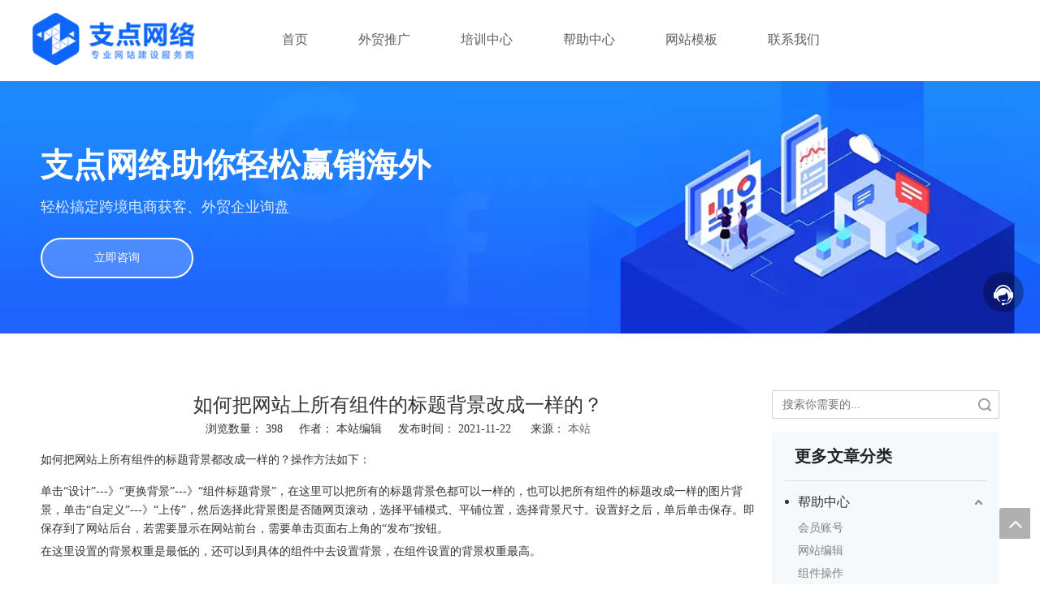

--- FILE ---
content_type: text/html;charset=utf-8
request_url: https://www.sdzhidian.net/id3956008.html
body_size: 39366
content:
<!DOCTYPE html> <html lang="zh" prefix="og: http://ogp.me/ns#" style="height: auto;"> <head> <title>如何把网站上所有组件的标题背景改成一样的？ - 支点网络</title> <meta name="keywords" content=""/> <meta name="description" content="如何把网站上所有组件的标题背景改成一样的？， 支点网络"/> <link data-type="dns-prefetch" data-domain="5irorwxhqkpjjik.leadongcdn.com" rel="dns-prefetch" href="//5irorwxhqkpjjik.leadongcdn.com"> <link data-type="dns-prefetch" data-domain="5rrorwxhqkpjiik.leadongcdn.com" rel="dns-prefetch" href="//5rrorwxhqkpjiik.leadongcdn.com"> <link data-type="dns-prefetch" data-domain="5mrorwxhqkpjrij.leadongcdn.com" rel="dns-prefetch" href="//5mrorwxhqkpjrij.leadongcdn.com"> <link rel="canonical" href="https://www.sdzhidian.net/id3956008.html"/> <meta name="applicable-device" content="pc,mobile"/> <meta http-equiv="Cache-Control" content="no-transform"/> <meta http-equiv="X-UA-Compatible" content="IE=edge"/> <meta name="renderer" content="webkit"/> <meta http-equiv="Content-Type" content="text/html; charset=utf-8"/> <meta name="viewport" content="width=device-width, initial-scale=1, user-scalable=no"/> <link rel="icon" href="//5irorwxhqkpjjik.leadongcdn.com/cloud/rrBooKqnRimSmoqoip/www-ico-la_9e2a59c3b863d522b5434d5cc17dcca0_16X16.ico"> <link href="//5irorwxhqkpjjik.leadongcdn.com/cloud/imBpoKqnRijSnklpojlpj/crumbs.jpg" as="image" rel="preload"/> <link type="text/css" rel="stylesheet" href="//5rrorwxhqkpjiik.leadongcdn.com/concat/2oikKBctgcRxiSjqrommokmonql/static/assets/widget/mobile_head/style07/style07.css,/static/assets/widget/mobile_head/css/headerStyles.css,/static/assets/widget/style/component/langBar/langBar.css,/static/assets/widget/style/component/follow/widget_setting_iconSize/iconSize24.css,/static/assets/style/bootstrap/cus.bootstrap.grid.system.css,/static/assets/style/bootstrap/cus.bootstrap.grid.system.split.css,/static/assets/widget/script/plugins/picture/animate.css,/static/assets/widget/style/component/pictureNew/widget_setting_description/picture.description.css,/static/assets/widget/style/component/pictureNew/public/public.css,/static/assets/widget/style/component/graphic/graphic.css"/> <link type="text/css" rel="stylesheet" href="//5mrorwxhqkpjrij.leadongcdn.com/concat/7milKB25y6RfiSoqlppmnpollrl/static/assets/widget/script/plugins/smartmenu/css/navigation.css,/static/assets/widget/style/component/button/button.css,/static/assets/widget/style/component/articledetail/articledetail.css,/static/assets/widget/style/component/tiptap_richText/tiptap_richText.css"/> <style>@media(min-width:990px){[data-type="rows"][data-level="rows"]{display:flex}}</style> <link href="//5irorwxhqkpjjik.leadongcdn.com/theme/ioiqKBnoiqSRoiqnRikSjqipSRmoSRrjoimrjipiriirm/style/style.css" type="text/css" rel="stylesheet" data-theme="true" data-static="false"/> <style guid='u_c4e1e3a4655d433c9ed471744390e4c2' emptyRender='true' placeholder='true' type='text/css'></style> <link href="//5rrorwxhqkpjiik.leadongcdn.com/site-res/ikkmKBnoiqSRqkpjRikSoijqiqSRnipnljljSRrjljmrjiiipjmkSRqiojiiqimirrRrrSj.css?1726099366975" rel="stylesheet" data-extStyle="true" type="text/css" data-extAttr="20240912112839"/> <style data-type="unAboveTheFoldHeight">#outerContainer_1522225025083{height:116px;overflow:hidden}#outerContainer_1653633883932{height:60px;overflow:hidden}#outerContainer_1605778007534{height:814px;overflow:hidden}</style> <style guid='9aa7e1a9-b378-4e5a-a1aa-0717cc9076d7' pm_pageStaticHack='' jumpName='head' pm_styles='head' type='text/css'>.sitewidget-button-20220527141852 .backstage-component-btn{box-shadow:0}.button-left-animate i{position:absolute;left:15px;top:50%;transform:translateY(-50%)}.sitewidget-button-20220527141852 a.backstage-component-btncolor{background-color:rgba(255,255,255,0.2);color:#fff;border-top-left-radius:50px;border-top-right-radius:50px;border-bottom-left-radius:50px;border-bottom-right-radius:50px;border-color:#fff;border-style:solid;border-width:2px;box-sizing:content-box}.sitewidget-button-20220527141852 a.backstage-component-btndefault{border-style:solid;border-width:1px;border-radius:3px}.sitewidget-button-20220527141852 a.backstage-component-btncolorActive{background-image:none;background-color:#fff;color:#1062ec;border-top-left-radius:50px;border-top-right-radius:50px;border-bottom-left-radius:50px;border-bottom-right-radius:50px;border-color:#1062ec;border-style:solid;border-width:2px;height:auto !important}.sitewidget-button-20220527141852 a.backstage-component-btncolorhover:hover{background-image:none;background-color:#fff;color:#1062ec;border-top-left-radius:50px;border-top-right-radius:50px;border-bottom-left-radius:50px;border-bottom-right-radius:50px;border-color:#1062ec;border-style:solid;border-width:2px}.sitewidget-button-20220527141852 a.backstage-component-btn:hover{background-color:transparent}.sitewidget-button-20220527141852 a.backstage-component-btn:before{-webkit-transition:all .5s ease-in-out;-moz-transition:all .5s ease-in-out;-ms-transition:all .5s ease-in-out;-o-transition:all .5s ease-in-out;transition:all .5s ease-in-out;top:0;left:0;width:0;height:0;border-style:solid;border-width:0;background-color:transparent;border-color:#fff transparent transparent transparent}.sitewidget-button-20220527141852 a.backstage-component-btn:after{-webkit-transition:all .5s ease-in-out;-moz-transition:all .5s ease-in-out;-ms-transition:all .5s ease-in-out;-o-transition:all .5s ease-in-out;transition:all .5s ease-in-out;bottom:0;right:0;width:0;height:0;border-style:solid;border-width:0;background-color:transparent;border-color:transparent transparent #fff transparent}.sitewidget-button-20220527141852 a.backstage-component-btn:hover:before{border-width:800px 800px 0 0}.sitewidget-button-20220527141852 a.backstage-component-btn:hover:after{border-width:0 0 800px 800px}.sitewidget-articleDetail-20141127154728 .articledetail-title h1{font-size:24px;line-height:36px;letter-spacing:0;text-align:center;color:#333}.sitewidget-articleDetail-20141127154728 .articledetail-title p{text-align:center;color:#333}.sitewidget-articleDetail-20141127154728 .sitewidget-bd .articledetail-user-shareit{text-align:center}.sitewidget-articleDetail-20141127154728 .sitewidget-bd .articledetail-user-shareit .bdsharebuttonbox{text-align:center}.sitewidget-form-20220705182149 #formsubmit{pointer-events:none}.sitewidget-form-20220705182149 #formsubmit.releaseClick{pointer-events:unset}.sitewidget-form-20220705182149 .form-horizontal input,.sitewidget-form-20220705182149 .form-horizontal span:not(.select2-selection--single),.sitewidget-form-20220705182149 .form-horizontal label,.sitewidget-form-20220705182149 .form-horizontal .form-builder button{height:20px !important;line-height:20px !important}.sitewidget-form-20220705182149 .uploadBtn{padding:4px 15px !important;height:20px !important;line-height:20px !important}.sitewidget-form-20220705182149 select,.sitewidget-form-20220705182149 input[type="text"],.sitewidget-form-20220705182149 input[type="password"],.sitewidget-form-20220705182149 input[type="datetime"],.sitewidget-form-20220705182149 input[type="datetime-local"],.sitewidget-form-20220705182149 input[type="date"],.sitewidget-form-20220705182149 input[type="month"],.sitewidget-form-20220705182149 input[type="time"],.sitewidget-form-20220705182149 input[type="week"],.sitewidget-form-20220705182149 input[type="number"],.sitewidget-form-20220705182149 input[type="email"],.sitewidget-form-20220705182149 input[type="url"],.sitewidget-form-20220705182149 input[type="search"],.sitewidget-form-20220705182149 input[type="tel"],.sitewidget-form-20220705182149 input[type="color"],.sitewidget-form-20220705182149 .uneditable-input{height:20px !important}.sitewidget-form-20220705182149.sitewidget-inquire .control-group .controls .select2-container .select2-selection--single .select2-selection__rendered{height:20px !important;line-height:20px !important}.sitewidget-form-20220705182149 textarea.cus-message-input{min-height:20px !important}.sitewidget-form-20220705182149 .add-on,.sitewidget-form-20220705182149 .add-on{height:20px !important;line-height:20px !important}.sitewidget-form-20220705182149 #formsubmit{border:1px solid #105ade;border-radius:0;background:#105ade;color:#fff;font-size:14px;width:144px;height:40px}.sitewidget-form-20220705182149 #formsubmit:hover{border:1px solid #105ade;border-radius:0;background:#105ade;color:#fff;font-size:14px}.sitewidget-form-20220705182149 #formreset{width:144px;font-size:14px;height:40px}.sitewidget-form-20220705182149 #formreset:hover{font-size:14px}.sitewidget-form-20220705182149 .submitGroup .controls{text-align:left}.sitewidget-form-20220705182149 .multiple-parent input[type='checkbox']+label:before{content:"";display:inline-block;width:12px;height:12px;border:1px solid #888;border-radius:3px;margin-right:6px;margin-left:6px;transition-duration:.2s}.sitewidget-form-20220705182149 .multiple-parent input[type='checkbox']:checked+label:before{width:50%;border-color:#888;border-left-color:transparent;border-top-color:transparent;-webkit-transform:rotate(45deg) translate(1px,-4px);transform:rotate(45deg) translate(1px,-4px);margin-right:12px;width:6px}.sitewidget-form-20220705182149 .multiple-parent input[type="checkbox"]{display:none}.sitewidget-form-20220705182149 .multiple-parent{display:none;width:100%}.sitewidget-form-20220705182149 .multiple-parent ul{list-style:none;width:100%;text-align:left;border-radius:4px;padding:10px 5px;box-sizing:border-box;height:auto;overflow-x:hidden;overflow-y:scroll;box-shadow:0 4px 5px 0 rgb(0 0 0 / 14%),0 1px 10px 0 rgb(0 0 0 / 12%),0 2px 4px -1px rgb(0 0 0 / 30%);background-color:#fff;margin:2px 0 0 0;border:1px solid #ccc;box-shadow:1px 1px 2px rgb(0 0 0 / 10%) inset}.sitewidget-form-20220705182149 .multiple-parent ul::-webkit-scrollbar{width:2px;height:4px}.sitewidget-form-20220705182149 .multiple-parent ul::-webkit-scrollbar-thumb{border-radius:5px;-webkit-box-shadow:inset 0 0 5px rgba(0,0,0,0.2);background:#4e9e97}.sitewidget-form-20220705182149 .multiple-parent ul::-webkit-scrollbar-track{-webkit-box-shadow:inset 0 0 5px rgba(0,0,0,0.2);border-radius:0;background:rgba(202,202,202,0.23)}.sitewidget-form-20220705182149 .multiple-select{width:100%;height:auto;min-height:40px;line-height:40px;border-radius:4px;padding-right:10px;padding-left:10px;box-sizing:border-box;overflow:hidden;background-size:auto 80%;border:1px solid #ccc;box-shadow:1px 1px 2px rgb(0 0 0 / 10%) inset;background-color:#fff;position:relative}.sitewidget-form-20220705182149 .multiple-select:after{content:'';position:absolute;top:50%;right:6px;width:0;height:0;border:8px solid transparent;border-top-color:#888;transform:translateY(calc(-50% + 4px));cursor:pointer}.sitewidget-form-20220705182149 .multiple-select span{line-height:28px;color:#666}.sitewidget-form-20220705182149 .multiple-parent label{color:#333;display:inline-flex;align-items:center;height:30px;line-height:22px;padding:0}.sitewidget-form-20220705182149 .select-content{display:inline-block;border-radius:4px;line-height:23px;margin:2px 2px 0 2px;padding:0 3px;border:1px solid #888;height:auto}.sitewidget-form-20220705182149 .select-delete{cursor:pointer}.sitewidget-form-20220705182149 select[multiple]{display:none}.sitewidget-form-20201119172643 #formsubmit{pointer-events:none}.sitewidget-form-20201119172643 #formsubmit.releaseClick{pointer-events:unset}.sitewidget-form-20201119172643 .form-horizontal input,.sitewidget-form-20201119172643 .form-horizontal span:not(.select2-selection--single),.sitewidget-form-20201119172643 .form-horizontal label,.sitewidget-form-20201119172643 .form-horizontal .form-builder button{height:28px !important;line-height:28px !important}.sitewidget-form-20201119172643 .uploadBtn{padding:4px 15px !important;height:28px !important;line-height:28px !important}.sitewidget-form-20201119172643 select,.sitewidget-form-20201119172643 input[type="text"],.sitewidget-form-20201119172643 input[type="password"],.sitewidget-form-20201119172643 input[type="datetime"],.sitewidget-form-20201119172643 input[type="datetime-local"],.sitewidget-form-20201119172643 input[type="date"],.sitewidget-form-20201119172643 input[type="month"],.sitewidget-form-20201119172643 input[type="time"],.sitewidget-form-20201119172643 input[type="week"],.sitewidget-form-20201119172643 input[type="number"],.sitewidget-form-20201119172643 input[type="email"],.sitewidget-form-20201119172643 input[type="url"],.sitewidget-form-20201119172643 input[type="search"],.sitewidget-form-20201119172643 input[type="tel"],.sitewidget-form-20201119172643 input[type="color"],.sitewidget-form-20201119172643 .uneditable-input{height:28px !important}.sitewidget-form-20201119172643.sitewidget-inquire .control-group .controls .select2-container .select2-selection--single .select2-selection__rendered{height:28px !important;line-height:28px !important}.sitewidget-form-20201119172643 textarea.cus-message-input{min-height:28px !important}.sitewidget-form-20201119172643 .add-on,.sitewidget-form-20201119172643 .add-on{height:28px !important;line-height:28px !important}.sitewidget-form-20201119172643 .input-valid-bg{background:#ffece8 !important;outline:0}.sitewidget-form-20201119172643 .input-valid-bg:focus{background:#fff !important;border:1px solid #f53f3f !important}.sitewidget-form-20201119172643 #formsubmit{border:0 solid #2e6da4;border-radius:50px;background:#1256d3;color:#fff;font-size:14px;width:160px;height:38px}.sitewidget-form-20201119172643 #formsubmit:hover{border:0 solid #204d74;border-radius:50px;background:#144cbe;color:#fff;font-size:14px}.sitewidget-form-20201119172643 #formreset{width:160px;font-size:14px;height:38px}.sitewidget-form-20201119172643 #formreset:hover{font-size:14px}.sitewidget-form-20201119172643 .submitGroup .controls{text-align:left}.sitewidget-form-20201119172643 .multiple-parent input[type='checkbox']+label:before{content:"";display:inline-block;width:12px;height:12px;border:1px solid #888;border-radius:3px;margin-right:6px;margin-left:6px;transition-duration:.2s}.sitewidget-form-20201119172643 .multiple-parent input[type='checkbox']:checked+label:before{width:50%;border-color:#888;border-left-color:transparent;border-top-color:transparent;-webkit-transform:rotate(45deg) translate(1px,-4px);transform:rotate(45deg) translate(1px,-4px);margin-right:12px;width:6px}.sitewidget-form-20201119172643 .multiple-parent input[type="checkbox"]{display:none}.sitewidget-form-20201119172643 .multiple-parent{display:none;width:100%}.sitewidget-form-20201119172643 .multiple-parent ul{list-style:none;width:100%;text-align:left;border-radius:4px;padding:10px 5px;box-sizing:border-box;height:auto;overflow-x:hidden;overflow-y:scroll;box-shadow:0 4px 5px 0 rgb(0 0 0 / 14%),0 1px 10px 0 rgb(0 0 0 / 12%),0 2px 4px -1px rgb(0 0 0 / 30%);background-color:#fff;margin:2px 0 0 0;border:1px solid #ccc;box-shadow:1px 1px 2px rgb(0 0 0 / 10%) inset}.sitewidget-form-20201119172643 .multiple-parent ul::-webkit-scrollbar{width:2px;height:4px}.sitewidget-form-20201119172643 .multiple-parent ul::-webkit-scrollbar-thumb{border-radius:5px;-webkit-box-shadow:inset 0 0 5px rgba(0,0,0,0.2);background:#4e9e97}.sitewidget-form-20201119172643 .multiple-parent ul::-webkit-scrollbar-track{-webkit-box-shadow:inset 0 0 5px rgba(0,0,0,0.2);border-radius:0;background:rgba(202,202,202,0.23)}.sitewidget-form-20201119172643 .multiple-select{width:100%;height:auto;min-height:40px;line-height:40px;border-radius:4px;padding-right:10px;padding-left:10px;box-sizing:border-box;overflow:hidden;background-size:auto 80%;border:1px solid #ccc;box-shadow:1px 1px 2px rgb(0 0 0 / 10%) inset;background-color:#fff;position:relative}.sitewidget-form-20201119172643 .multiple-select:after{content:'';position:absolute;top:50%;right:6px;width:0;height:0;border:8px solid transparent;border-top-color:#888;transform:translateY(calc(-50% + 4px));cursor:pointer}.sitewidget-form-20201119172643 .multiple-select span{line-height:28px;color:#666}.sitewidget-form-20201119172643 .multiple-parent label{color:#333;display:inline-flex;align-items:center;height:30px;line-height:22px;padding:0}.sitewidget-form-20201119172643 .select-content{display:inline-block;border-radius:4px;line-height:23px;margin:2px 2px 0 2px;padding:0 3px;border:1px solid #888;height:auto}.sitewidget-form-20201119172643 .select-delete{cursor:pointer}.sitewidget-form-20201119172643 select[multiple]{display:none}</style><script type="text/javascript" src="//5mrorwxhqkpjrij.leadongcdn.com/static/t-7lBmBKiKjqrommokmonqk/assets/script/jquery-1.11.0.concat.js"></script> <script type="text/x-delay-ids" data-type="delayIds" data-device="pc" data-xtype="0" data-delayIds='["zyKqIVYPGlRt","yTKLIiEeswpO","rBKgZlvEtyOj","vrAqOlGZjmIt","nyfpMKwZGgzB","wdABObGZEIMt","ALpgAnQzToYt","lupBnsarDWiE","gpAVKSIUursj","dIpUWshiMRKV","PWpKrYhsLVUg","rEUByYuDpSGZ","smABngDGpQcj","iLUVdgYykCft"]'></script> <meta name="apple-mobile-web-app-title" content="支点网络"/> <meta name="application-name" content="支点网络"/> <meta name="apple-mobile-web-app-capable" content="yes"/> <meta name="apple-mobile-web-app-status-bar-style" content="rgb(209, 1, 116)"> <meta name="theme-color" content="rgb(209, 1, 116)"/> <link rel="apple-touch-icon" href="//5irorwxhqkpjjik.leadongcdn.com/cloud/ioBpoKqnRiiSjnmlqnljj/zhidianwangluo.png"/> <link rel="apple-touch-icon-precomposed" href="//5irorwxhqkpjjik.leadongcdn.com/cloud/ioBpoKqnRiiSjnmlqnljj/zhidianwangluo.png"> <link rel="apple-touch-icon" sizes="144x144" href="//5irorwxhqkpjjik.leadongcdn.com/cloud/ioBpoKqnRiiSjnmlqnljj/zhidianwangluo.png"/> <link rel="apple-touch-icon-precomposed" sizes="180x180" href="//5irorwxhqkpjjik.leadongcdn.com/cloud/ioBpoKqnRiiSjnmlqnljj/zhidianwangluo.png"> <link rel="apple-touch-icon-precomposed" sizes="152x152" href="//5irorwxhqkpjjik.leadongcdn.com/cloud/ioBpoKqnRiiSjnmlqnljj/zhidianwangluo.png"> <link rel="apple-touch-icon" sizes="180x180" href="//5irorwxhqkpjjik.leadongcdn.com/cloud/ioBpoKqnRiiSjnmlqnljj/zhidianwangluo.png"> <link rel="apple-touch-icon" sizes="152x152" href="//5irorwxhqkpjjik.leadongcdn.com/cloud/ioBpoKqnRiiSjnmlqnljj/zhidianwangluo.png"> <link rel="apple-touch-startup-image" href="//5irorwxhqkpjjik.leadongcdn.com/cloud/ioBpoKqnRiiSjnmlqnljj/zhidianwangluo.png"/> <link href="//5irorwxhqkpjjik.leadongcdn.com/cloud/ioBpoKqnRiiSjnmlqnljj/zhidianwangluo.png" media="(device-width: 320px) and (device-height: 568px) and (-webkit-device-pixel-ratio: 2)" rel="apple-touch-startup-image"/> <meta name="msapplication-square70x70logo" content="//5irorwxhqkpjjik.leadongcdn.com/cloud/ioBpoKqnRiiSjnmlqnljj/zhidianwangluo.png"/> <meta name="msapplication-square150x150logo" content="//5irorwxhqkpjjik.leadongcdn.com/cloud/ioBpoKqnRiiSjnmlqnljj/zhidianwangluo.png"/> <link rel="manifest" href="/manifest.json"/> <script async src="https://www.googletagmanager.com/gtag/js?id=G-ZSV9LMNNSR"></script> <script>window.dataLayer=window.dataLayer||[];function gtag(){dataLayer.push(arguments)}gtag("js",new Date);gtag("config","G-ZSV9LMNNSR");</script> <script>(function(w,d,s,l,i){w[l]=w[l]||[];w[l].push({"gtm.start":(new Date).getTime(),event:"gtm.js"});var f=d.getElementsByTagName(s)[0],j=d.createElement(s),dl=l!="dataLayer"?"\x26l\x3d"+l:"";j.async=true;j.src="https://www.googletagmanager.com/gtm.js?id\x3d"+i+dl;f.parentNode.insertBefore(j,f)})(window,document,"script","dataLayer","GTM-K6HZVQC");</script> <script async src="https://www.googletagmanager.com/gtag/js?id=G-WG2C0SNJW8"></script> <script>window.dataLayer=window.dataLayer||[];function gtag(){dataLayer.push(arguments)}gtag("js",new Date);gtag("config","G-WG2C0SNJW8");</script><script guid='42dfa2cc-4f03-4002-aebe-b37bb8d8ecfd' pm_pageStaticHack='true' jumpName='head' pm_scripts='head' type='text/javascript'>try{(function(window,undefined){var phoenixSite=window.phoenixSite||(window.phoenixSite={});phoenixSite.lanEdition="ZH_CN";var page=phoenixSite.page||(phoenixSite.page={});page.cdnUrl="//5irorwxhqkpjjik.leadongcdn.com";page.siteUrl="https://www.sdzhidian.net";page.lanEdition=phoenixSite.lanEdition;page._menu_prefix="";page._menu_trans_flag="";page._captcha_domain_prefix="captcha.c";page._pId="kdfApsglHMwV";phoenixSite._sViewMode="true";phoenixSite._templateSupport="true";phoenixSite._singlePublish=
"false"})(this)}catch(e){try{console&&console.log&&console.log(e)}catch(e){}};</script> <!--[if lt IE 9]><style guid='u_63347c65f3f3437ab10fdd2be6646384' type='text/css'>.col-md-1,.col-md-2,.col-md-3,.col-md-4,.col-md-5,.col-md-6,.col-md-7,.col-md-8,.col-md-9,.col-md-10,.col-md-11,.col-md-12{float:left}.col-md-12{width:100%}.col-md-11{width:91.66666666666666%}.col-md-10{width:83.33333333333334%}.col-md-9{width:75%}.col-md-8{width:66.66666666666666%}.col-md-7{width:58.333333333333336%}.col-md-6{width:50%}.col-md-5{width:41.66666666666667%}.col-md-4{width:33.33333333333333%;*width:33.2%}.col-md-3{width:25%}.col-md-2{width:16.666666666666664%}.col-md-1{width:8.333333333333332%}</style> <script src="//5rrorwxhqkpjiik.leadongcdn.com/static/assets/script/plugins/bootstrap/respond.src.js?_=1726099366975"></script> <link href="//5mrorwxhqkpjrij.leadongcdn.com/respond-proxy.html" id="respond-proxy" rel="respond-proxy"/> <link href="/assets/respond/respond.proxy.gif" id="respond-redirect" rel="respond-redirect"/> <script src="/assets/respond/respond.proxy.js?_=1726099366975"></script><![endif]--> <script>var _hmt=_hmt||[];(function(){var hm=document.createElement("script");hm.src="https://hm.baidu.com/hm.js?b3b5838208b217d443c97a5bfeca89a5";var s=document.getElementsByTagName("script")[0];s.parentNode.insertBefore(hm,s)})();</script> <meta name="baidu-site-verification" content="iNZP0wZoMY"/> <script id='u_0b5fa43f428f4a198bc123b568aee99e' guid='u_0b5fa43f428f4a198bc123b568aee99e' pm_script='init_top' type='text/javascript'>try{(function(window,undefined){var datalazyloadDefaultOptions=window.datalazyloadDefaultOptions||(window.datalazyloadDefaultOptions={});datalazyloadDefaultOptions["version"]="2.0.1";datalazyloadDefaultOptions["isMobileViewer"]="false";datalazyloadDefaultOptions["hasCLSOptimizeAuth"]="false";datalazyloadDefaultOptions["_version"]="2.0.0";datalazyloadDefaultOptions["isPcOptViewer"]="true"})(this)}catch(e){try{console&&console.log&&console.log(e)}catch(e){}};</script> <script id='u_a280fbe8d95d47caaf8a81b92d6398f5' guid='u_a280fbe8d95d47caaf8a81b92d6398f5' type='text/javascript'>try{var thisUrl=location.host;var referUrl=document.referrer;if(referUrl.indexOf(thisUrl)==-1)localStorage.setItem("landedPage",document.URL)}catch(e){try{console&&console.log&&console.log(e)}catch(e){}};</script> </head> <body class=" frontend-body-canvas "> <noscript><iframe src="https://www.googletagmanager.com/ns.html?id=GTM-K6HZVQC" height="0" width="0" style="display:none;visibility:hidden"></iframe></noscript> <div id='backstage-headArea' headFlag='1' class='hideForMobile'><div class="outerContainer" data-mobileBg="true" id="outerContainer_1522225025083" data-type="outerContainer" data-level="rows" autohold><div class="container" data-type="container" data-level="rows" cnttype="backstage-container-mark" data-module-radio="-1" data-module-width="1380" data-module-set="true"><style id="outerContainer_1522225025083_moduleStyle">@media(min-width:1200px){#outerContainer_1522225025083 div[data-type="container"]{max-width:1380px;padding-left:40px;padding-right:40px;box-sizing:border-box}}</style><div class="row" data-type="rows" data-level="rows" data-attr-xs="null" data-attr-sm="null"><div class="col-md-2" id="column_1522224989766" data-type="columns" data-level="columns"><div id="location_1522224989769" data-type="locations" data-level="rows"><div class="backstage-stwidgets-settingwrap" scope="0" settingId="dIpUWshiMRKV" id="component_dIpUWshiMRKV" relationCommonId="kdfApsglHMwV" classAttr="sitewidget-logo-20180328161700"> <div class="sitewidget-pictureNew sitewidget-logo sitewidget-logo-20180328161700"> <div class="sitewidget-bd"> <script type="application/ld+json">{"@context":"https://schema.org","@type":"Organization","url":"//5irorwxhqkpjjik.leadongcdn.com","logo":"//5irorwxhqkpjjik.leadongcdn.com/cloud/ioBpoKqnRijSmkjrmpljj/logo-zuoyou.png"}</script> <style>.sitewidget-logo-20180328161700 img{filter:blur(0);transition:filter .5s ease}</style> <div class="picture-resize-wrap " style="position: relative; width: 100%; text-align: center; "> <span class="picture-wrap pic-style-default 666 " data-ee="" id="picture-wrap-dIpUWshiMRKV" style="display: inline-block; position: relative;max-width: 100%;"> <a class="imgBox mobile-imgBox" style="display: inline-block; position: relative;max-width: 100%;" href="/index.html"> <img src="//5irorwxhqkpjjik.leadongcdn.com/cloud/ioBpoKqnRijSmkjrmpljj/logo-zuoyou.png" alt="logo-zuoyou" title="" phoenixLazyload='true'/> </a> </span> </div> </div> </div> </div> <script type="text/x-delay-script" data-id="dIpUWshiMRKV" data-jsLazyloadType="1" data-alias="logo" data-jsLazyload='true' data-type="component" data-jsDepand='["//5rrorwxhqkpjiik.leadongcdn.com/static/t-7lBmBKiKjqrommokmonqk/assets/widget/script/plugins/jquery.lazyload.js","//5mrorwxhqkpjrij.leadongcdn.com/static/t-7lBmBKiKjqrommokmonqk/assets/widget/script/compsettings/comp.logo.settings.js"]' data-jsThreshold='5' data-cssDepand='' data-cssThreshold='5'>(function(window,$,undefined){try{(function(window,$,undefined){var respSetting={},temp;$(function(){$("#picture-wrap-dIpUWshiMRKV").on("webkitAnimationEnd webkitTransitionEnd mozAnimationEnd MSAnimationEnd oanimationend animationend",function(){var rmClass="animated bounce zoomIn pulse rotateIn swing fadeIn bounceInDown bounceInLeft bounceInRight bounceInUp fadeInDownBig fadeInLeftBig fadeInRightBig fadeInUpBig zoomInDown zoomInLeft zoomInRight zoomInUp";$(this).removeClass(rmClass)});var version=
$.trim("20200313131553");if(!!!version)version=undefined;if(phoenixSite.phoenixCompSettings&&typeof phoenixSite.phoenixCompSettings.logo!=="undefined"&&phoenixSite.phoenixCompSettings.logo.version==version&&typeof phoenixSite.phoenixCompSettings.logo.logoLoadEffect=="function"){phoenixSite.phoenixCompSettings.logo.logoLoadEffect("dIpUWshiMRKV",".sitewidget-logo-20180328161700","","",respSetting);if(!!phoenixSite.phoenixCompSettings.logo.version&&phoenixSite.phoenixCompSettings.logo.version!="1.0.0")loadAnimationCss();
return}var resourceUrl="//5irorwxhqkpjjik.leadongcdn.com/static/assets/widget/script/compsettings/comp.logo.settings.js?_\x3d1726099366975";if(phoenixSite&&phoenixSite.page){var cdnUrl=phoenixSite.page.cdnUrl;resourceUrl=cdnUrl+"/static/assets/widget/script/compsettings/comp.logo.settings.js?_\x3d1726099366975"}var callback=function(){phoenixSite.phoenixCompSettings.logo.logoLoadEffect("dIpUWshiMRKV",".sitewidget-logo-20180328161700","","",respSetting);if(!!phoenixSite.phoenixCompSettings.logo.version&&
phoenixSite.phoenixCompSettings.logo.version!="1.0.0")loadAnimationCss()};if(phoenixSite.cachedScript)phoenixSite.cachedScript(resourceUrl,callback());else $.getScript(resourceUrl,callback())});function loadAnimationCss(){var link=document.createElement("link");link.rel="stylesheet";link.type="text/css";link.href="//5rrorwxhqkpjiik.leadongcdn.com/static/assets/widget/script/plugins/picture/animate.css?1726099366975";var head=document.getElementsByTagName("head")[0];head.appendChild(link)}})(window,
jQuery)}catch(e){try{console&&console.log&&console.log(e)}catch(e){}}})(window,$);</script> </div></div><div class="col-md-8" id="column_1561628140156" data-type="columns" data-level="columns"><div id="location_1561628140157" data-type="locations" data-level="rows"><div class="backstage-stwidgets-settingwrap" id="component_ALpgAnQzToYt" data-scope="0" data-settingId="ALpgAnQzToYt" data-relationCommonId="kdfApsglHMwV" data-classAttr="sitewidget-placeHolder-20201224165116"> <div class="sitewidget-placeholder sitewidget-placeHolder-20201224165116"> <div class="sitewidget-bd"> <div class="resizee" style="height:20px"></div> </div> </div> <script type="text/x-delay-script" data-id="ALpgAnQzToYt" data-jsLazyloadType="1" data-alias="placeHolder" data-jsLazyload='true' data-type="component" data-jsDepand='' data-jsThreshold='' data-cssDepand='' data-cssThreshold=''>(function(window,$,undefined){})(window,$);</script></div> </div><div class="row" data-type="rows" data-level="rows"><div class="col-md-12" id="column_1655100736844" data-type="columns" data-level="columns"><div id="location_1655100736846" data-type="locations" data-level="rows"><div class="backstage-stwidgets-settingwrap" scope="0" settingId="PWpKrYhsLVUg" id="component_PWpKrYhsLVUg" relationCommonId="kdfApsglHMwV" classAttr="sitewidget-navigation_style-20180328161017"> <div class="sitewidget-navigation_style sitewidget-navnew fix sitewidget-navigation_style-20180328161017 navnew-way-slide navnew-slideRight"> <a href="javascript:;" class="navnew-thumb-switch navnew-thumb-way-slide navnew-thumb-slideRight" style="background-color:transparent"> <span class="nav-thumb-ham first" style="background-color:#333333"></span> <span class="nav-thumb-ham second" style="background-color:#333333"></span> <span class="nav-thumb-ham third" style="background-color:#333333"></span> </a> <ul class="navnew smsmart navnew-way-slide navnew-slideRight navnew-wide-substyle-new0 "> <li id="parent_0" class="navnew-item navLv1 " data-visible="1"> <a id="nav_3034956" target="_self" rel="" class="navnew-link" data-currentIndex="" href="/"><i class="icon "></i><span class="text-width">首页</span> </a> <span class="navnew-separator"></span> </li> <li id="parent_1" class="navnew-item navLv1 " data-visible="1"> <a id="nav_23293434" target="_self" rel="" class="navnew-link" data-currentIndex="" href="/google-guanggaotoufang.html#jkBqrKjjnrojqiolrli" anchor-link="true"><i class="icon "></i><span class="text-width">外贸推广</span> </a> <span class="navnew-separator"></span> <ul class="navnew-sub1"> <li class="navnew-sub1-item navLv2" data-visible="1"> <a id="nav_23293404" class="navnew-sub1-link" target="_self" rel="" data-currentIndex='' href="/google-guanggaotoufang.html"> <i class="icon "></i>Google 广告投放</a> </li> <li class="navnew-sub1-item navLv2" data-visible="1"> <a id="nav_23293414" class="navnew-sub1-link" target="_self" rel="" data-currentIndex='' href="/facebook-guanggaotoufang.html"> <i class="icon "></i>Facebook 广告投放</a> </li> <li class="navnew-sub1-item navLv2" data-visible="1"> <a id="nav_23293444" class="navnew-sub1-link" target="_self" rel="" data-currentIndex='' href="/google-seo-paimingyouhua.html"> <i class="icon "></i>Google SEO 排名优化</a> </li> <li class="navnew-sub1-item navLv2" data-visible="1"> <a id="nav_23420554" class="navnew-sub1-link" target="_self" rel="" data-currentIndex='' href="/duopingtaiguanggaotoufang.html"> <i class="icon "></i>Bing 广告投放</a> </li> <li class="navnew-sub1-item navLv2" data-visible="1"> <a id="nav_23420564" class="navnew-sub1-link" target="_self" rel="" data-currentIndex='' href="/duopingtaiguanggaotoufang.html#jpBqrKjjororqiikorr" anchor-link="true"> <i class="icon "></i>Yandex 广告投放</a> </li> <li class="navnew-sub1-item navLv2" data-visible="1"> <a id="nav_23456204" class="navnew-sub1-link" target="_self" rel="" data-currentIndex='' href="/duopingtaiguanggaotoufang.html#jmBqrKjjorprqiljijr" anchor-link="true"> <i class="icon "></i>TikTok 广告投放</a> </li> </ul> </li> <li id="parent_2" class="navnew-item navLv1 " data-visible="1"> <a id="nav_21043264" target="_self" rel="" class="navnew-link" data-currentIndex="" href="/yun.html"><i class="icon "></i><span class="text-width">培训中心</span> </a> <span class="navnew-separator"></span> <ul class="navnew-sub1"> <li class="navnew-sub1-item navLv2" data-visible="1"> <a id="nav_23489634" class="navnew-sub1-link" target="_self" rel="" data-currentIndex='' href="/yun.html#jlBqrKjjorriqinnrir" anchor-link="true"> <i class="icon "></i>网站系统操作培训</a> </li> <li class="navnew-sub1-item navLv2" data-visible="1"> <a id="nav_23489604" class="navnew-sub1-link" target="_self" rel="" data-currentIndex='' href="/google-adsjingjiatuiguangpeixun.html"> <i class="icon "></i>Google Ads竞价推广培训</a> </li> <li class="navnew-sub1-item navLv2" data-visible="1"> <a id="nav_23489594" class="navnew-sub1-link" target="_self" rel="" data-currentIndex='' href="/facebookyingxiaopeixun.html"> <i class="icon "></i>Facebook营销培训</a> </li> <li class="navnew-sub1-item navLv2" data-visible="1"> <a id="nav_23489624" class="navnew-sub1-link" target="_self" rel="" data-currentIndex='' href="/201225103744.html"> <i class="icon "></i>网站前台修改替换指南</a> </li> <li class="navnew-sub1-item navLv2" data-visible="1"> <a id="nav_23489614" class="navnew-sub1-link" target="_self" rel="" data-currentIndex='' href="/seozhishipeixun.html"> <i class="icon "></i>SEO知识培训</a> </li> </ul> </li> <li id="parent_3" class="navnew-item navLv1 " data-visible="1"> <a id="nav_23293224" target="_self" rel="" class="navnew-link" data-currentIndex="" href="/bangzhuzhongxin.html"><i class="icon "></i><span class="text-width">帮助中心</span> </a> <span class="navnew-separator"></span> </li> <li id="parent_4" class="navnew-item navLv1 " data-visible="1"> <a id="nav_1623451" target="_self" rel="" class="navnew-link" data-currentIndex="" href="/wangzhanzhuti.html"><i class="icon "></i><span class="text-width">网站模板</span> </a> <span class="navnew-separator"></span> </li> <li id="parent_5" class="navnew-item navLv1 " data-visible="1"> <a id="nav_23293264" target="_self" rel="" class="navnew-link" data-currentIndex="" href="/contactus.html"><i class="icon "></i><span class="text-width">联系我们</span> </a> <span class="navnew-separator"></span> </li> </ul> </div> </div> <script type="text/x-delay-script" data-id="PWpKrYhsLVUg" data-jsLazyloadType="1" data-alias="navigation_style" data-jsLazyload='true' data-type="component" data-jsDepand='["//5mrorwxhqkpjrij.leadongcdn.com/static/t-poBpBKoKiymxlx7r/assets/widget/script/plugins/smartmenu/js/jquery.smartmenusUpdate.js","//5irorwxhqkpjjik.leadongcdn.com/static/t-niBoBKnKrqmlmp7q/assets/widget/script/compsettings/comp.navigation_style.settings.js"]' data-jsThreshold='5' data-cssDepand='' data-cssThreshold='5'>(function(window,$,undefined){try{$(function(){if(phoenixSite.phoenixCompSettings&&typeof phoenixSite.phoenixCompSettings.navigation_style!=="undefined"&&typeof phoenixSite.phoenixCompSettings.navigation_style.navigationStyle=="function"){phoenixSite.phoenixCompSettings.navigation_style.navigationStyle(".sitewidget-navigation_style-20180328161017","","navnew-wide-substyle-new0","0","0","100px","0","0");return}$.getScript("//5rrorwxhqkpjiik.leadongcdn.com/static/assets/widget/script/compsettings/comp.navigation_style.settings.js?_\x3d1768498854604",
function(){phoenixSite.phoenixCompSettings.navigation_style.navigationStyle(".sitewidget-navigation_style-20180328161017","","navnew-wide-substyle-new0","0","0","100px","0","0")})})}catch(e){try{console&&console.log&&console.log(e)}catch(e){}}})(window,$);</script> </div></div></div></div><div class="col-md-2" id="column_1561628164990" data-type="columns" data-level="columns"><div id="location_1561628164991" data-type="locations" data-level="rows"><div class="backstage-stwidgets-settingwrap" id="component_rEUByYuDpSGZ" data-scope="0" data-settingId="rEUByYuDpSGZ" data-relationCommonId="kdfApsglHMwV" data-classAttr="sitewidget-placeHolder-20220609142957"> <div class="sitewidget-placeholder sitewidget-placeHolder-20220609142957"> <div class="sitewidget-bd"> <div class="resizee" style="height:10px"></div> </div> </div> <script type="text/x-delay-script" data-id="rEUByYuDpSGZ" data-jsLazyloadType="1" data-alias="placeHolder" data-jsLazyload='true' data-type="component" data-jsDepand='' data-jsThreshold='' data-cssDepand='' data-cssThreshold=''>(function(window,$,undefined){})(window,$);</script></div><div class='PDataLazyLoad_Module dataLazyloadLoding' data-lazyload-type='dynamic' data-lazyload-from='template' data-lazyload-alias='userLoginStatus' data-lazyload-uuid='userLoginStatus_yTKLIiEeswpO' data-lazyload-version='2.0.0' data-settingId='yTKLIiEeswpO' id='pDataLazyLoadModule_yTKLIiEeswpO' data-uuid='uuid_a7a9f51870f3425c9e8b03c0641a09e9' data-dynamic-js-lazyload='true' data-dynamic-mobile-head='false'> <template style='visibility: hidden;' data-lazyload-template='true' data-lazyload-type='dynamic' data-lazyload-alias='userLoginStatus' data-settingId='yTKLIiEeswpO' data-lazyload-uuid='userLoginStatus_yTKLIiEeswpO' data-uuid='uuid_a7a9f51870f3425c9e8b03c0641a09e9' data-lazyload-version='2.0.0'><script id=u_1a1c3b47a5e348e792e0ae4cfc85ab33 data-type='dynamicJs'>;(function(window, $, undefined) { var dynamicElementId = 'u_1a1c3b47a5e348e792e0ae4cfc85ab33'; var settingId = 'yTKLIiEeswpO'; var relationCommonId = 'kdfApsglHMwV'; var componentAlias = '772f516a4147734475424249456944566f316977434b77733252577a3638524f'; var staticUpdateVersion = 'ipBjVKrWWVik'; var _version_ = '2.0.0'; var _isPcOptViewer_ = 'true'; if (!!!dynamicElementId || !!!settingId || !!!relationCommonId || !!!componentAlias) { return; } var nomalViewAjaxMode = 'false'; var isNomalViewAjaxPcAbovethefoldMode = 'false'; var terminal = '0'; var ajaxUrl = '/phoenix/admin/component/dynamic/' + settingId + '/' + relationCommonId + '/' + componentAlias; var ajaxOption = { url: ajaxUrl, type: 'post', cache: false, dataType: 'html' }; var postData = ajaxOption['data'] || {}; $.extend(postData, {"terminal":terminal}); $.extend(postData, {"staticUpdateVersion" : staticUpdateVersion}); $.extend(postData, {'__lj__' : (typeof $LAB != 'undefined' && !!$LAB)}); $.extend(postData, {'__ls__' : (typeof window.LABHelper != 'undefined' && typeof window.LABHelper.loadCss != 'undefined' && !!window.LABHelper.loadCss)}); $.extend(postData, {"__ver__" : _version_}); $.extend(postData, {"nomalViewAjaxMode" : nomalViewAjaxMode}); $.extend(postData, {"_isPcOptViewer_" : _isPcOptViewer_}); $.extend(postData, {"isNomalViewAjaxPcMode" : isNomalViewAjaxPcAbovethefoldMode}); var isSinglePublishMode = false; if (typeof window.phoenixSite != 'undefined' && typeof window.phoenixSite._sViewMode != 'undefined' && window.phoenixSite._sViewMode == 'true' && typeof window.phoenixSite._singlePublish != 'undefined') { isSinglePublishMode = window.phoenixSite._singlePublish; } $.extend(postData, {"singlePublishMode" : isSinglePublishMode}); ajaxOption['data'] = postData; $.ajax(ajaxOption).fail(function(jqXHR, textStatus, errorThrown) { $('#' + dynamicElementId).remove(); }).done(function(response, textStatus, jqXHR) { if (!!!response) { $('#' + dynamicElementId).remove(); return; } if(response.indexOf('frontend-body-canvas') != -1){ location.reload(); return; } var result = $(response), jsDepand = "", cssDepand = ""; var hackTextarea = result.find('textarea[data-id=' + settingId + ']'); if (!!hackTextarea.length) { jsDepand = hackTextarea.attr('data-jsDepand'); cssDepand = hackTextarea.attr('data-cssDepand'); try { cssDepand = $.trim(cssDepand); cssDepand = $.parseJSON(cssDepand); } catch (e) { cssDepand = ""; } try { jsDepand = $.trim(jsDepand); jsDepand = $.parseJSON(jsDepand); } catch (e) { jsDepand = ""; } } $.each(cssDepand, function(i,v){ var options = {}; var supportPreload = (typeof preloadCSS != 'undefined' && typeof preloadCSS.relpreload != 'undefined' && preloadCSS.relpreload.supportPreload); options.preload = supportPreload; options.url = v; options.callback = function(){ }; LABHelper.loadCss(options); }); $LAB.setOptions({AlwaysPreserveOrder:true}).script(jsDepand).wait(function(){ $('#' + dynamicElementId).replaceWith(response); $('div[data-id=' + settingId + ']').remove(); }) }).always(function(response, textStatus, jqXHR) { }); })(window, jQuery);</script></template> </div><div class="backstage-stwidgets-settingwrap" id="component_lupBnsarDWiE" data-scope="0" data-settingId="lupBnsarDWiE" data-relationCommonId="kdfApsglHMwV" data-classAttr="sitewidget-pluginCode-20220609142502"> <div class="sitewidget-pluginCode sitewidget-pluginCode-20220609142502 "> <div class="sitewidget-bd"> <style>@media(min-width:990px){.userStatus-style-new .userStatus-notLogin>a+a{display:none}.userStatus-style-new .userStatus-notLogin>a{box-sizing:content-box;color:#fff;padding:0 16px;width:68px;height:40px;line-height:40px;text-align:center;border-radius:20px;display:inherit;float:right;background:linear-gradient(to right,#144cbe,#0e64f7)}.userStatus-style-new .userStatus-name:hover{color:#555}.userStatus-style-new .userStatus-name{color:#555}}</style> </div> </div> </div> </div></div></div></div></div></div><div id='backstage-headArea-mobile' class='sitewidget-mobile_showFontFamily' mobileHeadId='MkfAKpUfpfbg' _mobileHeadId='MkfAKpUfpfbg' headflag='1' mobileHeadNo='07'> <ul class="header-styles"> <li class="header-item"> <div class="header-style07" id="mobileHeaderStyle7"> <div class="nav-logo-box headbox" style="background-color:none"> <div class="nav-title1 nav-title" style="background-color:none"> <a class="nav-btn"> <span class="nav-btn-open07"> <svg t="1642996883892" class="icon" viewBox="0 0 1024 1024" version="1.1" xmlns="http://www.w3.org/2000/svg" p-id="5390" width="16" height="16"><path d="M875.904 799.808c19.2 0 34.752 17.024 34.752 37.952 0 19.456-13.44 35.456-30.72 37.696l-4.032 0.256H102.08c-19.2 0-34.752-17.024-34.752-37.952 0-19.456 13.44-35.456 30.72-37.696l4.032-0.256h773.824z m0-325.056c19.2 0 34.752 16.96 34.752 37.952 0 19.392-13.44 35.456-30.72 37.632l-4.032 0.256H102.08c-19.2 0-34.752-16.96-34.752-37.888 0-19.456 13.44-35.52 30.72-37.696l4.032-0.256h773.824z m0-325.12c19.2 0 34.752 17.024 34.752 37.952 0 19.456-13.44 35.52-30.72 37.696l-4.032 0.256H102.08c-19.2 0-34.752-17.024-34.752-37.952 0-19.456 13.44-35.456 30.72-37.632l4.032-0.256h773.824z" p-id="5391"></path></svg> </span> <span class="nav-btn-close07"> <svg t="1642996894831" class="icon" viewBox="0 0 1024 1024" version="1.1" xmlns="http://www.w3.org/2000/svg" p-id="5615" width="16" height="16"><path d="M215.552 160.192l4.48 3.84L544 487.936l323.968-324.032a39.616 39.616 0 0 1 59.84 51.584l-3.84 4.48L600.064 544l324.032 323.968a39.616 39.616 0 0 1-51.584 59.84l-4.48-3.84L544 600.064l-323.968 324.032a39.616 39.616 0 0 1-59.84-51.584l3.84-4.48L487.936 544 163.968 220.032a39.616 39.616 0 0 1 51.584-59.84z" p-id="5616"></path></svg> </span> </a> </div> <div class="logo-box mobile_sitewidget-logo-20180328161700 mobile_head_style_7" mobile_settingId="dIpUWshiMRKV" id="mobile_component_dIpUWshiMRKV" classAttr="mobile_sitewidget-logo-20180328161700"> <a class="logo-url" href="/index.html"> <img class="hide logo-pic" src="//5irorwxhqkpjjik.leadongcdn.com/cloud/ioBpoKqnRijSmkjrmpljj/logo-zuoyou.png" alt="logo-zuoyou" title=""> </a> </div> <div class="shop-all-icon "> <svg t="1642995484067" class="icon" viewBox="0 0 1024 1024" version="1.1" xmlns="http://www.w3.org/2000/svg" p-id="5165" width="16" height="16"><path d="M544 35.072c115.392 0 210.752 78.592 226.368 180.8h43.328c80.832 0 146.304 60.288 146.304 134.592v466.816c0 74.368-65.472 134.592-146.304 134.592H210.304C129.472 951.872 64 891.648 64 817.28V350.464c0-74.304 65.472-134.592 146.304-134.592h43.328C268.864 116.16 360.064 38.912 471.68 35.2L480 35.072h64z m269.696 248.128h-41.152v50.432c0 18.56-16.32 33.664-36.544 33.664-18.752 0-34.24-12.992-36.352-29.696l-0.192-3.968-0.064-50.432H324.544v50.432c0 18.56-16.32 33.664-36.544 33.664-18.752 0-34.24-12.992-36.352-29.696l-0.192-3.968-0.064-50.432h-41.088c-38.592 0-70.144 27.456-72.96 62.272l-0.192 4.992v466.816c0 35.52 29.824 64.576 67.648 67.136l5.504 0.192h603.392c38.592 0 70.144-27.456 72.96-62.272l0.192-5.056V350.464c0-35.456-29.824-64.512-67.648-67.072l-5.504-0.192zM544 102.336h-64c-74.88 0-137.344 48.64-152.128 113.536h368.256c-14.272-62.656-73.088-110.208-144.64-113.344L544 102.336z" p-id="5166"></path></svg> </div> <div class="shop-all-content "> <script id='u_65004f0d97574cd3b5e0e96e56e62971' guid='u_36a234c500d94872b0e34e508aba91f4' renderEmptyFake='true' mobile='true' pm_script='u_65004f0d97574cd3b5e0e96e56e62971' jumpTo='dynamic' type='text/javascript'></script> </div> <div class="others-nav" style="background-color:none"> <div class="nav-box showOn others-ele mobile_sitewidget-navigation_style-20180328161017 mobile_head_style_7" mobile_settingId="PWpKrYhsLVUg" id="mobile_component_PWpKrYhsLVUg" classAttr="mobile_sitewidget-navigation_style-20180328161017"> <div class="nav-list1-box"> <ul class="nav-list1 nav-list"> <li class="nav-item1 nav-item "> <a href="/" class="item-cont">首页</a> </li> <li class="nav-item1 nav-item "> <div class="nav-title2 nav-title"> <a href="/google-guanggaotoufang.html#jkBqrKjjnrojqiolrli" class="nav-words">外贸推广</a> <a href="javascript:;" class="item-btn"><svg t="1642987465706" class="icon" viewBox="0 0 1024 1024" version="1.1" xmlns="http://www.w3.org/2000/svg" p-id="4799" width="10" height="10"><path d="M803.072 294.72a38.4 38.4 0 0 1 61.888 44.992l-4.032 5.568-320 365.696a38.4 38.4 0 0 1-52.928 4.736l-4.928-4.736-320-365.696a38.4 38.4 0 0 1 52.8-55.36l5.056 4.8L512 627.392l291.072-332.672z" p-id="4800"></path></svg></a> </div> <ul class="nav-list2 nav-list "> <li class="nav-item2 nav-item "> <a href="/google-guanggaotoufang.html" class="item-cont">Google 广告投放</a> </li> <li class="nav-item2 nav-item "> <a href="/facebook-guanggaotoufang.html" class="item-cont">Facebook 广告投放</a> </li> <li class="nav-item2 nav-item "> <a href="/google-seo-paimingyouhua.html" class="item-cont">Google SEO 排名优化</a> </li> <li class="nav-item2 nav-item "> <a href="/duopingtaiguanggaotoufang.html" class="item-cont">Bing 广告投放</a> </li> <li class="nav-item2 nav-item "> <a href="/duopingtaiguanggaotoufang.html#jpBqrKjjororqiikorr" class="item-cont">Yandex 广告投放</a> </li> <li class="nav-item2 nav-item "> <a href="/duopingtaiguanggaotoufang.html#jmBqrKjjorprqiljijr" class="item-cont">TikTok 广告投放</a> </li> </ul> </li> <li class="nav-item1 nav-item "> <div class="nav-title2 nav-title"> <a href="/yun.html" class="nav-words">培训中心</a> <a href="javascript:;" class="item-btn"><svg t="1642987465706" class="icon" viewBox="0 0 1024 1024" version="1.1" xmlns="http://www.w3.org/2000/svg" p-id="4799" width="10" height="10"><path d="M803.072 294.72a38.4 38.4 0 0 1 61.888 44.992l-4.032 5.568-320 365.696a38.4 38.4 0 0 1-52.928 4.736l-4.928-4.736-320-365.696a38.4 38.4 0 0 1 52.8-55.36l5.056 4.8L512 627.392l291.072-332.672z" p-id="4800"></path></svg></a> </div> <ul class="nav-list2 nav-list "> <li class="nav-item2 nav-item "> <a href="/yun.html#jlBqrKjjorriqinnrir" class="item-cont">网站系统操作培训</a> </li> <li class="nav-item2 nav-item "> <a href="/google-adsjingjiatuiguangpeixun.html" class="item-cont">Google Ads竞价推广培训</a> </li> <li class="nav-item2 nav-item "> <a href="/facebookyingxiaopeixun.html" class="item-cont">Facebook营销培训</a> </li> <li class="nav-item2 nav-item "> <a href="/201225103744.html" class="item-cont">网站前台修改替换指南</a> </li> <li class="nav-item2 nav-item "> <a href="/seozhishipeixun.html" class="item-cont">SEO知识培训</a> </li> </ul> </li> <li class="nav-item1 nav-item "> <a href="/bangzhuzhongxin.html" class="item-cont">帮助中心</a> </li> <li class="nav-item1 nav-item "> <a href="/wangzhanzhuti.html" class="item-cont">网站模板</a> </li> <li class="nav-item1 nav-item "> <a href="/contactus.html" class="item-cont">联系我们</a> </li> </ul> </div> </div> </div> </div> </div> </li> </ul> <style data-type="backstage-headArea-mobile">#backstage-headArea-mobile #mobileHeaderStyle7.header-style07 svg path{fill:}#backstage-headArea-mobile #mobileHeaderStyle7.header-style07 .nav-item a,#backstage-headArea-mobile #mobileHeaderStyle7.header-style07 .text-box,#backstage-headArea-mobile #mobileHeaderStyle7.header-style07 .lang-show-word-text,#backstage-headArea-mobile #mobileHeaderStyle7.header-style07 .lang-show-word,#backstage-headArea-mobile #mobileHeaderStyle7.header-style07 .lang-mobile-item a,#backstage-headArea-mobile #mobileHeaderStyle7.header-style07 .shop-all-content a,#backstage-headArea-mobile #mobileHeaderStyle7.header-style07 .shop-all-content span{color:}#backstage-headArea-mobile #mobileHeaderStyle7.header-style07 .nav-btn .line{background:}#backstage-headArea-mobile #mobileHeaderStyle7.header-style07 .shop-all-content-bg{background-color:none}#backstage-headArea-mobile #mobileHeaderStyle7.header-style07 .head-arrow-warp:after{display:none}</style></div><div id="backstage-bodyArea"><div class="outerContainer" data-mobileBg="true" id="outerContainer_1653634711612" data-type="outerContainer" data-level="rows"><div class="container" data-type="container" data-level="rows" cnttype="backstage-container-mark"><div class="row" data-type="rows" data-level="rows" data-attr-xs="null" data-attr-sm="null"><div class="col-md-12" id="column_9ace8892b63547469192592f100abd90" data-type="columns" data-level="columns"><div id="location_1653634711612" data-type="locations" data-level="rows"><div class="backstage-stwidgets-settingwrap" id="component_vrAqOlGZjmIt" data-scope="0" data-settingId="vrAqOlGZjmIt" data-relationCommonId="kdfApsglHMwV" data-classAttr="sitewidget-placeHolder-20211013094642"> <div class="sitewidget-placeholder sitewidget-placeHolder-20211013094642"> <div class="sitewidget-bd"> <div class="resizee" style="height:58px"></div> </div> </div> <script type="text/x-delay-script" data-id="vrAqOlGZjmIt" data-jsLazyloadType="1" data-alias="placeHolder" data-jsLazyload='true' data-type="component" data-jsDepand='' data-jsThreshold='' data-cssDepand='' data-cssThreshold=''>(function(window,$,undefined){})(window,$);</script></div> </div><div class="row" data-type="rows" data-level="rows"><div class="col-md-6" id="column_1653634770176" data-type="columns" data-level="columns"><div id="location_1653634770179" data-type="locations" data-level="rows"><div class="backstage-stwidgets-settingwrap " id="component_wdABObGZEIMt" data-scope="0" data-settingId="wdABObGZEIMt" data-relationCommonId="kdfApsglHMwV" data-classAttr="sitewidget-text-20211013094657"> <div class="sitewidget-text sitewidget-text-20211013094657 sitewidget-olul-liststyle"> <div class=" sitewidget-bd "> <h2><strong>支点网络助你轻松赢销海外</strong></h2> </div> </div> <script type="text/x-delay-script" data-id="wdABObGZEIMt" data-jsLazyloadType="1" data-alias="text" data-jsLazyload='true' data-type="component" data-jsDepand='["//5mrorwxhqkpjrij.leadongcdn.com/static/t-7lBmBKiKjqrommokmonqk/assets/widget/script/compsettings/comp.text.settings.js"]' data-jsThreshold='5' data-cssDepand='' data-cssThreshold='5'>(function(window,$,undefined){})(window,$);</script><script id='u_063fd60b7381462d8b3ebbdcd6140408' guid='u_063fd60b7381462d8b3ebbdcd6140408' type='text/javascript'>try{$(function(){$(".sitewidget-text-20211013094657 .sitewidget-bd a").each(function(){if($(this).attr("href"))if($(this).attr("href").indexOf("#")!=-1){console.log("anchor-link",$(this));$(this).attr("anchor-link","true")}})})}catch(e){try{console&&console.log&&console.log(e)}catch(e){}};</script> </div><div class="backstage-stwidgets-settingwrap " id="component_smABngDGpQcj" data-scope="0" data-settingId="smABngDGpQcj" data-relationCommonId="kdfApsglHMwV" data-classAttr="sitewidget-text-20220527142235"> <div class="sitewidget-text sitewidget-text-20220527142235 sitewidget-olul-liststyle"> <div class=" sitewidget-bd "> 轻松搞定跨境电商获客、外贸企业询盘 </div> </div> <script type="text/x-delay-script" data-id="smABngDGpQcj" data-jsLazyloadType="1" data-alias="text" data-jsLazyload='true' data-type="component" data-jsDepand='["//5irorwxhqkpjjik.leadongcdn.com/static/t-7lBmBKiKjqrommokmonqk/assets/widget/script/compsettings/comp.text.settings.js"]' data-jsThreshold='5' data-cssDepand='' data-cssThreshold='5'>(function(window,$,undefined){})(window,$);</script><script id='u_5e6bf8cd1b1a4f248de860f9d12d3127' guid='u_5e6bf8cd1b1a4f248de860f9d12d3127' type='text/javascript'>try{$(function(){$(".sitewidget-text-20220527142235 .sitewidget-bd a").each(function(){if($(this).attr("href"))if($(this).attr("href").indexOf("#")!=-1){console.log("anchor-link",$(this));$(this).attr("anchor-link","true")}})})}catch(e){try{console&&console.log&&console.log(e)}catch(e){}};</script> </div><div class="backstage-stwidgets-settingwrap " id="component_zyKqIVYPGlRt" data-scope="0" data-settingId="zyKqIVYPGlRt" data-relationCommonId="kdfApsglHMwV" data-classAttr="sitewidget-button-20220527141852"> <div class="sitewidget-button sitewidget-button-20220527141852"> <div class="sitewidget-bd"> <input type="hidden" name="buttonLink" value="eyJzdW1UeXBlIjoiMSIsImxpbmtUeXBlIjoiMSIsImxpbmtVcmwiOiJodHRwczovL3dvcmsud2VpeGluLnFxLmNvbS9jYS9jYXdjZGVjNThhODdlMDA1NjciLCJpc09wZW5OZXciOnRydWUsIm5lZWROb0ZvbGxvdyI6ZmFsc2V9"> <input type="hidden" name="isProdCateActive" value="0"/> <div style="text-align:left"> <a href="https://work.weixin.qq.com/ca/cawcdec58a87e00567" target="_blank" rel="noopener" class="backstage-component-btn 4 backstage-component-btncolor backstage-component-btncolorhover " style="height:46px; line-height:46px; padding-left:64px;padding-right:64px;"> 立即咨询 </a> </div> </div> </div> <input type="hidden" class="buttonhover" data-avalue="{'border-width': '2px','border-style': 'solid','border-color': 'rgb(16, 98, 236)','color': 'rgb(16, 98, 236)','background-color': 'rgb(255, 255, 255)'}"/> </div> <script type="text/x-delay-script" data-id="zyKqIVYPGlRt" data-jsLazyloadType="1" data-alias="button" data-jsLazyload='true' data-type="component" data-jsDepand='["//5rrorwxhqkpjiik.leadongcdn.com/static/t-liBpBKsKxmgqpj7i/assets/widget/script/plugins/button/button.js"]' data-jsThreshold='5' data-cssDepand='' data-cssThreshold='5'>(function(window,$,undefined){try{$(function(){processButton();function processButton(){var isProdCateActive="0";var defaultStyleFlag=1;if(isProdCateActive=="1"){var currPageLink=$('link[rel\x3d"canonical"]').attr("href");if(!currPageLink)return;var currPageLinkStr=currPageLink.replace(/.*\/([^\/]+)\.js$/,"$1");var btn=$(".sitewidget-button-20220527141852 .backstage-component-btn");if(!btn.length)return;var btnLinkStr=btn.attr("href");if(defaultStyleFlag!="0")currPageLinkStr==btnLinkStr?btn.addClass("backstage-component-btncolorActive"):
btn.removeClass("backstage-component-btncolorActive");else if(currPageLink==btnLinkStr){$("#sitewidget-button-20220527141852-active-style").remove();var hoverBgColor=btn.css("color");var hoverTextColor=btn.css("background-color");var style=document.createElement("style");style.id="sitewidget-button-20220527141852-active-style";style.textContent=".sitewidget-button-20220527141852 .backstage-component-btn.backstage-component-btn-active { color: "+hoverTextColor+" !important; background-color: "+hoverBgColor+
" !important; }";btn.after(style);btn.addClass("backstage-component-btn-active")}else btn.removeClass("backstage-component-btn-active")}}$(".sitewidget-button-20220527141852 .backstage-component-btn").each(function(){var link=$(this).attr("href");var anchor="";if(!link||link.indexOf("#")==-1)return;if(link.indexOf("http")==0)return;if(window.location.href.indexOf(link.substr(0,link.indexOf("#")))>-1){$(this).attr("href","javascript:;");$(this).removeAttr("target")}else if(link.substr(0,link.indexOf("#")).indexOf("index")>
-1){$(this).attr("href","javascript:;");$(this).removeAttr("target")}anchor=link.substr(link.indexOf("#"));if(anchor.indexOf("\x3d")!=-1)return;if($(anchor).length==0)return;$(this).off("click").on("click",function(){$("html,body").animate({scrollTop:$(anchor).offset().top},500)})})})}catch(e){try{console&&console.log&&console.log(e)}catch(e){}}})(window,$);</script> </div></div><div class="col-md-6" id="column_1653634781332" data-type="columns" data-level="columns"><div id="location_1653634781333" data-type="locations" data-level="rows"><div class="backstage-stwidgets-settingwrap" id="component_iLUVdgYykCft" data-scope="0" data-settingId="iLUVdgYykCft" data-relationCommonId="kdfApsglHMwV" data-classAttr="sitewidget-placeHolder-20220527145939"> <div class="sitewidget-placeholder sitewidget-placeHolder-20220527145939"> <div class="sitewidget-bd"> <div class="resizee" style="height:30px"></div> </div> </div> <script type="text/x-delay-script" data-id="iLUVdgYykCft" data-jsLazyloadType="1" data-alias="placeHolder" data-jsLazyload='true' data-type="component" data-jsDepand='' data-jsThreshold='' data-cssDepand='' data-cssThreshold=''>(function(window,$,undefined){})(window,$);</script></div> </div></div></div><div class="row" data-type="rows" data-level="rows"><div class="col-md-12" id="column_1653634765451" data-type="columns" data-level="columns"><div id="location_1653634765454" data-type="locations" data-level="rows"><div class="backstage-stwidgets-settingwrap" id="component_rBKgZlvEtyOj" data-scope="0" data-settingId="rBKgZlvEtyOj" data-relationCommonId="kdfApsglHMwV" data-classAttr="sitewidget-placeHolder-20211013094705"> <div class="sitewidget-placeholder sitewidget-placeHolder-20211013094705"> <div class="sitewidget-bd"> <div class="resizee" style="height:58px"></div> </div> </div> <script type="text/x-delay-script" data-id="rBKgZlvEtyOj" data-jsLazyloadType="1" data-alias="placeHolder" data-jsLazyload='true' data-type="component" data-jsDepand='' data-jsThreshold='' data-cssDepand='' data-cssThreshold=''>(function(window,$,undefined){})(window,$);</script></div> </div></div></div></div></div></div></div><div class="outerContainer" data-mobileBg="true" id="outerContainer_1634090861203" data-type="outerContainer" data-level="rows"><div class="container" data-type="container" data-level="rows" cnttype="backstage-container-mark"><div class="row" data-type="rows" data-level="rows" data-attr-xs="null" data-attr-sm="null"><div class="col-md-12" id="column_1634090838459" data-type="columns" data-level="columns"><div id="location_1634090838461" data-type="locations" data-level="rows"><div class="backstage-stwidgets-settingwrap" id="component_gpAVKSIUursj" data-scope="0" data-settingId="gpAVKSIUursj" data-relationCommonId="kdfApsglHMwV" data-classAttr="sitewidget-placeHolder-20201225115128"> <div class="sitewidget-placeholder sitewidget-placeHolder-20201225115128"> <div class="sitewidget-bd"> <div class="resizee" style="height:60px"></div> </div> </div> <script type="text/x-delay-script" data-id="gpAVKSIUursj" data-jsLazyloadType="1" data-alias="placeHolder" data-jsLazyload='true' data-type="component" data-jsDepand='' data-jsThreshold='' data-cssDepand='' data-cssThreshold=''>(function(window,$,undefined){})(window,$);</script></div> </div></div></div></div></div><div class="outerContainer" data-mobileBg="true" id="outerContainer_1417068526403" data-type="outerContainer" data-level="rows"><div class="container" data-type="container" data-level="rows" cnttype="backstage-container-mark"><div class="row" data-type="rows" data-level="rows" data-attr-xs="null" data-attr-sm="null"><div class="col-md-9" id="column_85153051beb74a8ebbbf3542674f0bbd" data-type="columns" data-level="columns"><div id="location_1417068513380" data-type="locations" data-level="rows"><div class="backstage-stwidgets-settingwrap" scope="0" settingId="nyfpMKwZGgzB" data-speedType="hight" id="component_nyfpMKwZGgzB" relationCommonId="kdfApsglHMwV" classAttr="sitewidget-articleDetail-20141127154728" data-descDisplayFlag="" data-descDisplayFlags=""> <div class="sitewidget-articledetail sitewidget-articleDetail-20141127154728"> <div class="sitewidget-bd"> <div class="articleDetail-container"> <div class="articleDetail-container-left overflow"> <div class="articledetail-title"> <h1>如何把网站上所有组件的标题背景改成一样的？</h1> <p> 浏览数量： <span id="article_browse_num_nyfpMKwZGgzB" base="397">398</span>&nbsp;&nbsp;&nbsp;&nbsp; 作者： 本站编辑&nbsp;&nbsp;&nbsp;&nbsp; 发布时间： 2021-11-22 &nbsp;&nbsp;&nbsp;&nbsp; 来源： <a href="">本站</a> <input type="hidden" name="curBackendPageId" value="kdfApsglHMwV"/> </p> </div> <div class="articledetail-user-shareit txtc mb10 mt5"> <div class="shareListInput" style="width: 0;height: 0;overflow: hidden;"></div> <script>function handlerLoadScript(url,callback){var script=document.createElement("script");script.async=true;if(script.readyState)script.onreadystatechange=function(){if(script.readyState=="loaded"||script.readyState=="complete")callback()};else script.onload=function(){callback()};script.src=url;document.body.appendChild(script)}
onloadHack(function(){$(".sharethis-inline-share-buttons").css("opacity","0");setTimeout(function(){handlerLoadScript("//platform-api.sharethis.com/js/sharethis.js#property\x3d62538e83b0813d0019d6559d\x26product\x3dinline-share-buttons",function(){var shareTime=setInterval(function(){if($(".sharethis-inline-share-buttons .st-btn").length>0){clearInterval(shareTime);var list=JSON.parse($(".shareListInput").text());$(".sharethis-inline-share-buttons .st-btn").addClass("hideShare");$.each(list,function(index,
value){$('.sharethis-inline-share-buttons .st-btn[data-network\x3d"'+value+'"]').css("order",index+1);$('.sharethis-inline-share-buttons .st-btn[data-network\x3d"'+value+'"]').removeClass("hideShare")});$(".sharethis-inline-share-buttons").css("opacity","1")}},300);setTimeout(function(){if(shareTime)clearInterval(shareTime)},3E4)})},2E3)});</script> <div class="sharethis-inline-share-buttons"></div> </div> <div class="articledetail-cont fix "> <p> <p style="margin-bottom: 16px"><span style="font-family: 微软雅黑;color: rgb(51, 51, 51);letter-spacing: 0;font-size: 14px">如何把网站上所有组件的标题背景都改成一样的？操作方法如下：</span></p> <p style=";text-indent: 0;padding: 0"><span style="font-family: 微软雅黑;color: rgb(51, 51, 51);letter-spacing: 0;font-size: 14px"><span style="font-family:微软雅黑">单击</span>“设计”---》“更换背景”---》“组件标题背景”，在这里可以把所有的标题背景色都可以一样的，也可以把所有组件的标题改成一样的图片背景，单击“自定义”---》“上传”，然后选择此背景图是否随网页滚动，选择平铺模式、平铺位置，选择背景尺寸。设置好之后，单后单击保存。即保存到了网站后台，若需要显示在网站前台，需要单击页面右上角的“发布”按钮。</span></p> <p style=";text-indent: 0;padding: 0"><span style="font-family: 微软雅黑;color: rgb(51, 51, 51);letter-spacing: 0;font-size: 14px">在这里设置的背景权重是最低的，还可以到具体的组件中去设置背景，在组件设置的背景权重最高。</span></p> <p><span style=";font-family:Calibri;font-size:14px">&nbsp;</span></p> <p><img src="[data-uri]" width="693" height="698" data-original="//5irorwxhqkpjjik.leadongcdn.com/cloud/ioBpoKqnRijSkrlmjqlpj/1.png" class=" lazyimg"/></p> </p> </div> <ul class="pager fix previousAndNext"> </ul> </div> </div> </div> </div> <input type="hidden" class="linkPopupForm linkPopupForm_idHidden_article" name="" id="articleIdHidden" value="9771284"/> </div> <script type="text/x-delay-script" data-id="nyfpMKwZGgzB" data-jsLazyloadType="1" data-alias="articleDetail" data-jsLazyload='true' data-type="component" data-jsDepand='["//5mrorwxhqkpjrij.leadongcdn.com/static/t-qjBpBKjKqsqzyp7i/assets/widget/script/plugins/proddetail/js/prodDetail_table.js","//5irorwxhqkpjjik.leadongcdn.com/static/t-poBpBKkKpgpswi7r/assets/widget/script/plugins/tiptap_richText/tiptap_richText.js"]' data-jsThreshold='5' data-cssDepand='' data-cssThreshold='5'>(function(window,$,undefined){try{(function(window,$,undefined){function articleViewNum(){var wrapElm=$("#article_browse_num_nyfpMKwZGgzB");if(!wrapElm.length)return;$.get("/phoenix/admin/article/browseNum?articleId\x3d9771284",function(xhr){if(isNaN(xhr))return;var realNum=parseInt(xhr);if(isNaN(realNum))return;wrapElm.html(realNum)})}function initArticleInquire(_widgetClass){$("."+_widgetClass+" .articledetail-inquiry-btn").unbind("click").bind("click",function(){var articleId=$(this).attr("articleId");
var inquireMutualType=$(this).attr("inquireMutualType");if(inquireMutualType=="1")window.location="/phoenix/admin/article/inquire?articleId\x3d"+articleId;else{var curBackendPageId=$("."+_widgetClass+" input[name\x3dcurBackendPageId]").val();var data={"cur_backend_pageId":curBackendPageId,"articleId":articleId};var _options={url:"/phoenix/admin/article/inquire/popup",type:"post",data:data,done:function(xhr){$("#form_inquire_popup_div").remove();$("body").append(xhr);$("#form_inquire_popup_div").fadeIn();
if($(".pop-inquire .pop-main .control-group.submitGroup").length>0&&$("#formsubmitClone").length==0){var submitGroupAdd=$(".pop-inquire .pop-main .control-group.submitGroup").clone();$("#form_inquire_popup_div.pop-inquire .pop-box").append(submitGroupAdd);if($("#form_inquire_popup_div.pop-inquire .pop-box\x3e.submitGroup").find("button").length==1)$("#form_inquire_popup_div.pop-inquire .pop-box\x3e.submitGroup").find("button").eq(0).attr("id","formsubmitClone");if($("#form_inquire_popup_div.pop-inquire .pop-box\x3e.submitGroup").find("button").length==
2){$("#form_inquire_popup_div.pop-inquire .pop-box\x3e.submitGroup").find("button").eq(0).attr("id","formsubmitClone");$("#form_inquire_popup_div.pop-inquire .pop-box\x3e.submitGroup").find("button").eq(1).attr("id","formresetClone")}}}};phoenixSite.ajax(_options)}});$(document).on("click","#formsubmitClone",function(ev){$(".form_inquire_popup #formsubmit").click()});$(document).on("click","#formresetClone",function(ev){$(".form_inquire_popup #formreset").click()})}$(function(){tableScroll(".sitewidget-articleDetail-20141127154728 .articledetail-cont");
initArticleInquire("sitewidget-articleDetail-20141127154728");articleViewNum()})})(window,jQuery)}catch(e){try{console&&console.log&&console.log(e)}catch(e){}}try{$(function(){var articleCategoryId=$.cookie("PFCCA");var articleCateId="";if(articleCategoryId!=undefined){var articleCateIdArray=articleCategoryId.split("_");if(articleCateIdArray.length==2)articleCateId=articleCateIdArray[1]}phoenixSite.ajax({url:"/phoenix/admin/article/showNextPrevious",data:{"articleId":"9771284","articleCateId":articleCateId,
"displayMode":"0","showTitle":"1","preNextShowSameCate":"0","preNextShowSameCateSource":"0"},type:"get",done:function(response){$("#component_nyfpMKwZGgzB"+" ul.previousAndNext").html(response)}})})}catch(e){try{console&&console.log&&console.log(e)}catch(e){}}try{$(function(){setTimeout(function(){$(".sitewidget-articleDetail-20141127154728 iframe").each(function(item){if($(this).attr("data-src")){var src=$(this).attr("data-src");$(this).attr("src",src)}})},3E3)})}catch(e){try{console&&console.log&&
console.log(e)}catch(e){}}})(window,$);</script> </div></div><div class="col-md-3" id="column_1634092973550" data-type="columns" data-level="columns"><div id="location_1634092973551" data-type="locations" data-level="rows"><div class='PDataLazyLoad_Module dataLazyloadLoding' data-lazyload-type='static' data-lazyload-from='template' data-lazyload-alias='articleSearch' data-component-type='0' data-lazyload-uuid='articleSearch_oZUVSqidBnLj' data-lazyload-version='2.0.0' data-settingId='oZUVSqidBnLj' id='pDataLazyLoadModule_oZUVSqidBnLj' data-uuid='uuid_202aafbff14e4adf97fdfa76e7e3d704' data-isAboveTheFold='false'> <template style='visibility: hidden;' data-lazyload-template='true' data-lazyload-type='static' data-lazyload-alias='articleSearch' data-settingId='oZUVSqidBnLj' data-lazyload-uuid='articleSearch_oZUVSqidBnLj' data-uuid='uuid_202aafbff14e4adf97fdfa76e7e3d704' data-lazyload-version='2.0.0'><div class="backstage-stwidgets-settingwrap" id="component_oZUVSqidBnLj" data-scope="0" data-settingId="oZUVSqidBnLj" data-relationCommonId="kdfApsglHMwV" data-classAttr="sitewidget-articleSearch-20220527144525"> <div class="sitewidget-prodsearch sitewidget-articleSearch-20220527144525 articleWrap"> <div class="sitewidget-bd"> <div class="prodsearch-styles-wrap prodsearch-style-default prodsearch-style-square-right"> <form action="/phoenix/admin/article/search" method="get" novalidate> <div class="fix"> <div class="prodsearch-input fll"> <input type="text" name="searchArticleValue" value="" placeholder="搜索你需要的..." autocomplete="off"/> <input type="hidden" name="searchArticleStyle" value=""/> <input type="hidden" name="searchComponentSettingId" value="oZUVSqidBnLj"/> </div> <div class="prodsearch-split"></div> <div class="prodsearch-button fll"> <button type="submit" class="">搜索</button> </div> </div> </form> <blockquote> </blockquote> </div> <script id="articleSearch" type="application/ld+json"></script> <div class="articleDiv"> <i class="triangle"></i> <ul class="articleUl"> <li search="title" style="display: none" id="title">文章标题</li> <li search="summary" style="display: none" id="summary">文章摘要</li> <li search="content" style="display: none" id="content">文章内容</li> <li search="" style="display: none" id="all">全文搜索</li> </ul> </div> </div> </div> </div> <script type="text/x-delay-script" data-id="oZUVSqidBnLj" data-jsLazyloadType="1" data-alias="articleSearch" data-jsLazyload='true' data-type="component" data-jsDepand='' data-jsThreshold='5' data-cssDepand='["//5rrorwxhqkpjiik.leadongcdn.com/static/t-7lBmBKiKjqrommokmonqk/assets/widget/style/component/prodsearch/prodsearch.css","//5mrorwxhqkpjrij.leadongcdn.com/static/t-7lBmBKiKjqrommokmonqk/assets/widget/style/component/prodSearchNew/prodSearchNew.css"]' data-cssThreshold='5'>(function(window,$,undefined){try{$(function(){var url=window.location.href;var target="http://"+window.location.host+"/phoenix/admin/article/search?searchArticleValue\x3d{search_term_string}\x26searchArticleStyle\x3d";$("#articleSearch").html('{"@context": "http://schema.org","@type": "WebSite","url": "'+url+'","potentialAction": {"@type": "SearchAction", "target": "'+target+'", "query-input": "required name\x3dsearch_term_string"}}');if(""!=""){var keywordStr="".split("\x26\x26");for(var i=0;i<
keywordStr.length;i++)if(keywordStr[i]!="")$(".sitewidget-articleSearch-20220527144525 blockquote").append("\x3cq\x3e"+keywordStr[i]+"\x3c/q\x3e\n")}phoenixSite.sitewidgets.searchKeywords(".sitewidget-articleSearch-20220527144525 .prodsearch-styles-wrap q",'.prodsearch-button button[type\x3d"submit"]');var articleCheckStr="title\x26\x26summary\x26\x26content\x26\x26all".split("\x26\x26");for(var i=0;i<articleCheckStr.length;i++)$(".sitewidget-articleSearch-20220527144525 .articleDiv .articleUl #"+
articleCheckStr[i]+" ").show()})}catch(e){try{console&&console.log&&console.log(e)}catch(e){}}try{$(function(){$(".sitewidget-articleSearch-20220527144525 .prodsearch-styles-thumbsbtn").bind("click",function(){$(this).hide();$(this).parent().find(".icon-svg-close").show();$(".sitewidget-articleSearch-20220527144525 .prodsearch-style-thumbs\x3e.hide").fadeIn("hide")});$(".sitewidget-articleSearch-20220527144525 .icon-svg-close").bind("click",function(){$(this).hide();$(this).parent().find(".prodsearch-styles-thumbsbtn").show();
$(".sitewidget-articleSearch-20220527144525 .prodsearch-style-thumbs\x3e.hide").fadeOut("hide")});$(".sitewidget-articleSearch-20220527144525 .articleDiv .articleUl li").mousedown(function(){var searchStyle=$(this).attr("search");$(".sitewidget-articleSearch-20220527144525 .articleDiv").parent().find("input[name\x3dsearchArticleStyle]").val(searchStyle);$(".sitewidget-articleSearch-20220527144525 .articleDiv").parent().find("input[name\x3dsearchArticleValue]").val($(this).html()+"\uff1a").focus()});
$(".sitewidget-articleSearch-20220527144525 .prodsearch-input input[name\x3dsearchArticleValue]").focus(function(){if($(this).val()===""){var $templateDiv=$(".sitewidget-articleSearch-20220527144525"),$articleDiv=$(".sitewidget-articleSearch-20220527144525 .articleDiv"),$body=$("body");var articleDivHeight=$articleDiv.height(),bodyHeight=$body.height(),templateDivHeight=$templateDiv.height(),templateDivTop=$templateDiv.offset().top,allheight=articleDivHeight+40+templateDivHeight+templateDivTop;if("title\x26\x26summary\x26\x26content\x26\x26all"==
"none")$(".sitewidget-articleSearch-20220527144525 .articleDiv").hide(100);else{if(bodyHeight<allheight){$templateDiv.find(".articleDiv").css({top:"unset",bottom:20+templateDivHeight+"px"});$articleDiv.find("i").css({top:"unset",bottom:"-10px",transform:"rotate(180deg)"})}else{$templateDiv.find(".articleDiv").attr("style","display:none");$articleDiv.find("i").attr("style","")}console.log("component.searchMode---------------")}}else $(".sitewidget-articleSearch-20220527144525 .articleDiv").hide(100)});
$(".sitewidget-articleSearch-20220527144525 .prodsearch-input input[name\x3dsearchArticleValue]").bind("input propertychange",function(){if($(this).val()==="")console.log("component.searchMode--------------");else $(".sitewidget-articleSearch-20220527144525 .articleDiv").hide(100)});$(".sitewidget-articleSearch-20220527144525 .prodsearch-input input[name\x3dsearchArticleValue]").blur(function(){$(".sitewidget-articleSearch-20220527144525 .articleDiv").hide(100)});$(".sitewidget-articleSearch-20220527144525 .prodsearch-input input[name\x3dsearchArticleValue]").keydown(function(event){var value=
$(".sitewidget-articleSearch-20220527144525 .prodsearch-input input[name\x3dsearchArticleValue]").val();var search=$(".sitewidget-articleSearch-20220527144525 .prodsearch-input input[name\x3dsearchArticleStyle]").val();var flag=$(".sitewidget-articleSearch-20220527144525 .articleDiv .articleUl li[search\x3d"+search+"]").html()+"\uff1a";if(event.keyCode!="8")return;if(value==flag){$(".sitewidget-articleSearch-20220527144525 .prodsearch-input input[name\x3dsearchArticleValue]").val("");$(".sitewidget-articleSearch-20220527144525 .prodsearch-input input[name\x3dsearchArticleStyle]").val("")}})});
function getUrlParam(name){var reg=new RegExp("(^|\x26)"+name+"\x3d([^\x26]*)(\x26|$)","i");var r=window.location.search.substr(1).match(reg);if(r!=null)return decodeURIComponent(r[2].replace(/\+/g,"%20"));else return null}$(function(){var searchValueAfter=getUrlParam("searchArticleValue");var isChange=false;if(searchValueAfter!=null)$(".sitewidget-articleSearch-20220527144525 input[name\x3dsearchArticleValue]").val(searchValueAfter);$(".sitewidget-articleSearch-20220527144525 input[name\x3dsearchArticleValue]").on("focus",
function(){if(searchValueAfter!=null&&!isChange)$(".sitewidget-articleSearch-20220527144525 input[name\x3dsearchArticleValue]").val("")});$(".sitewidget-articleSearch-20220527144525 input[name\x3dsearchArticleValue]").on("blur",function(){if(!isChange)if(searchValueAfter!=null)$(".sitewidget-articleSearch-20220527144525 input[name\x3dsearchArticleValue]").val(searchValueAfter)});$(".sitewidget-articleSearch-20220527144525 input[name\x3dsearchArticleValue]").on("input",function(){isChange=true});$(".sitewidget-articleSearch-20220527144525 input[name\x3dsearchArticleValue]").on("change",
function(){isChange=true})})}catch(e){try{console&&console.log&&console.log(e)}catch(e){}}})(window,$);</script></template> </div><div class='PDataLazyLoad_Module dataLazyloadLoding' data-lazyload-type='delayStatic' data-lazyload-from='template' data-lazyload-alias='articleCate' data-component-type='0' data-lazyload-uuid='articleCate_vIUqjlQuaNZO' data-settingId='vIUqjlQuaNZO' id='pDataLazyLoadModule_vIUqjlQuaNZO' data-uuid='uuid_c6c2b2301930429e9b8e2ec3c19bcd86' data-lazyload-version='2.0.0' data-isAboveTheFold='false'> <template style='visibility: hidden;' data-lazyload-template='true' data-lazyload-type='delayStatic' data-lazyload-alias='articleCate' data-lazyload-uuid='articleCate_vIUqjlQuaNZO' data-settingId='vIUqjlQuaNZO' data-uuid='uuid_c6c2b2301930429e9b8e2ec3c19bcd86' data-lazyload-version='2.0.0'> <div class="backstage-stwidgets-settingwrap" scope="0" settingId="vIUqjlQuaNZO" data-speedType="hight" id="component_vIUqjlQuaNZO" relationCommonId="kdfApsglHMwV" classAttr="sitewidget-articleCate-20211013101355"> <div class="sitewidget-articlecategory sitewidget-articleCate-20211013101355 category-default-simple"> <div class="sitewidget-hd"> <h2>更多文章分类<span class="sitewidget-thumb todown"><i class="fa fa-angle-down" aria-hidden="true"></i></span></h2> </div> <div class="sitewidget-bd"> <ul id="" class="submenu-default-simple slight-submenu-wrap "> <li class="artLi "> <i class="list-mid-dot"></i> <a href="/ic223130.html" title="帮助中心">帮助中心</a> <ul class="submenu-default-simple"> <li class="artLi "> <a class="" href="/ic212130.html" title="会员账号">会员账号</a> </li> <li class="artLi "> <a class="" href="/ic202130.html" title="网站编辑">网站编辑</a> </li> <li class="artLi "> <a class="" href="/ic292130.html" title="组件操作">组件操作</a> </li> <li class="artLi "> <a class="" href="/ic282130.html" title="区块操作">区块操作</a> </li> <li class="artLi "> <a class="" href="/ic272130.html" title="行操作">行操作</a> </li> <li class="artLi "> <a class="" href="/ic261130.html" title="页面设置">页面设置</a> </li> <li class="artLi "> <a class="" href="/ic251130.html" title="内容管理">内容管理</a> </li> <li class="artLi "> <a class="" href="/ic241130.html" title="全局设计">全局设计</a> </li> <li class="artLi "> <a class="" href="/ic231130.html" title="全局设置">全局设置</a> </li> <li class="artLi "> <a class="" href="/ic221130.html" title="SEO设置">SEO设置</a> </li> <li class="artLi "> <a class="" href="/ic211130.html" title="SMO设置">SMO设置</a> </li> <li class="artLi "> <a class="" href="/ic201130.html" title="域名相关">域名相关</a> </li> <li class="artLi "> <a class="" href="/ic291130.html" title="网站备案">网站备案</a> </li> <li class="artLi "> <a class="" href="/ic281130.html" title="商城功能">商城功能</a> </li> <li class="artLi "> <a class="" href="/ic271130.html" title="其它">其它</a> </li> </ul> </li> <li class="artLi "> <i class="list-mid-dot"></i> <a href="/ic242109.html" title="海外推广营销知识">海外推广营销知识</a> <ul class="submenu-default-simple"> <li class="artLi "> <a class="" href="/ic740343.html" title="Google 广告投放 ">Google 广告投放 </a> </li> <li class="artLi "> <a class="" href="/ic212109.html" title="Bing 广告投放">Bing 广告投放</a> </li> <li class="artLi "> <a class="" href="/ic232109.html" title="Facebook 广告投放">Facebook 广告投放</a> </li> <li class="artLi "> <a class="" href="/ic222109.html" title="Google SEO 排名优化">Google SEO 排名优化</a> </li> <li class="artLi "> <a class="" href="/ic292109.html" title="TikTok 广告投放">TikTok 广告投放</a> </li> <li class="artLi "> <a class="" href="/ic202109.html" title="Yandex 广告投放">Yandex 广告投放</a> </li> <li class="artLi "> <a class="" href="/ic207589.html" title="海外营销动态">海外营销动态</a> </li> </ul> </li> <li class="artLi "> <i class="list-mid-dot"></i> <a href="/ic760343.html" title="网站SEO优化技巧">网站SEO优化技巧</a> </li> <li class="artLi "> <i class="list-mid-dot"></i> <a href="/ic750343.html" title="网站更新日志">网站更新日志</a> </li> <li class="artLi "> <i class="list-mid-dot"></i> <a href="/ic771343.html" title="网站维护使用">网站维护使用</a> </li> <li class="artLi "> <i class="list-mid-dot"></i> <a href="/ic272930.html" title="网站编辑">网站编辑</a> </li> <li class="artLi "> <i class="list-mid-dot"></i> <a href="/ic282491.html" title="视频拍摄指南">视频拍摄指南</a> </li> </ul> </div> </div> <script type="text/x-delay-script" data-id="vIUqjlQuaNZO" data-jsLazyloadType="1" data-alias="articleCate" data-jsLazyload='true' data-type="component" data-jsDepand='["//5irorwxhqkpjjik.leadongcdn.com/static/t-olBqBKiKoxiwmo7n/assets/widget/script/plugins/slightsubmenu/jquery.slight.submenu.js"]' data-jsThreshold='5' data-cssDepand='["//5rrorwxhqkpjiik.leadongcdn.com/static/t-lpBqBKyKrmylgo7m/assets/widget/style/component/articlecategory/slightsubmenu.css","//5mrorwxhqkpjrij.leadongcdn.com/static/t-nqBqBKqKojljgo7r/assets/widget/style/component/articlecategory/articlecategory.css"]' data-cssThreshold='5'>(function(window,$,undefined){try{$(function(){phoenixSite.sitewidgets.articlecategoryThumbToggle(".sitewidget-articleCate-20211013101355")})}catch(e){try{console&&console.log&&console.log(e)}catch(e){}}try{(function(window,$,undefined){$(function(){$(".sitewidget-articleCate-20211013101355 .with-submenu,.sitewidget-articleCate-20211013101355 .submenu-default-gray").slightSubmenu({buttonActivateEvents:"click click",submenuOpeneTime:400});$(".sitewidget-articleCate-20211013101355 .submenu-default-simple").slightSubmenu({buttonActivateEvents:"click click",
submenuOpeneTime:10});var showList=$(".sitewidget-articleCate-20211013101355 .submenu-default-simple").find("\x3e.li-with-ul");showList.addClass("submenuUlShow").find("\x3e.slight-submenu-button").addClass("opened");showList.find("\x3eul").show()});$(function(){var subListOn=$(".sitewidget-articleCate-20211013101355 .slight-submenu-wrap ul .on");if(subListOn.length){subListOn.parent().show();subListOn.parent().siblings(".slight-submenu-button").addClass("opened")}})})(window,jQuery)}catch(e){try{console&&
console.log&&console.log(e)}catch(e){}}try{$(function(){})}catch(e){try{console&&console.log&&console.log(e)}catch(e){}}})(window,$);</script></div></template> </div><div class='PDataLazyLoad_Module dataLazyloadLoding' data-lazyload-type='delayStatic' data-lazyload-from='template' data-lazyload-alias='recentArticle' data-component-type='0' data-lazyload-uuid='recentArticle_pkUVyqYdBGst' data-settingId='pkUVyqYdBGst' id='pDataLazyLoadModule_pkUVyqYdBGst' data-uuid='uuid_f4bdd294a25049a382f3dc08c7e4ce7f' data-lazyload-version='2.0.0' data-isAboveTheFold='false'> <template style='visibility: hidden;' data-lazyload-template='true' data-lazyload-type='delayStatic' data-lazyload-alias='recentArticle' data-lazyload-uuid='recentArticle_pkUVyqYdBGst' data-settingId='pkUVyqYdBGst' data-uuid='uuid_f4bdd294a25049a382f3dc08c7e4ce7f' data-lazyload-version='2.0.0'> <div class="backstage-stwidgets-settingwrap" scope="0" settingId="pkUVyqYdBGst" id="component_pkUVyqYdBGst" relationCommonId="kdfApsglHMwV" classAttr="sitewidget-recentArticle-20220527144221"> <div class="sitewidget-relative-article sitewidget-recentArticle-20220527144221"> <div class="sitewidget-hd"> <h2>相关文章</h2> </div> <div class="sitewidget-bd"> <ul class="relative-article-style2"> <li class="dot-style"> <p> <a href="/consentmanager-cmpbushuzhinan.html" target="_blank" title="ConsentManager CMP部署指南">ConsentManager CMP部署指南</a> </p> </li> <li class="dot-style"> <p> <a href="/id43278926.html" target="_blank" title="济南谷歌广告开户多少钱？">济南谷歌广告开户多少钱？</a> </p> </li> <li class="dot-style"> <p> <a href="/id48219036.html" target="_blank" title="【功能升级】2024年10月第3周：表单组件增强了部分文案的国际化，使翻译更加准确！">【功能升级】2024年10月第3周：表单组件增强了部分文案的国际化，使翻译更加准确！</a> </p> </li> <li class="dot-style"> <p> <a href="/id42319036.html" target="_blank" title="【功能升级】2024年10月第4周：产品列表组件风格11、12、13、14支持悬浮切换产品图片">【功能升级】2024年10月第4周：产品列表组件风格11、12、13、14支持悬浮切换产品图片</a> </p> </li> <li class="dot-style"> <p> <a href="/id45319036.html" target="_blank" title="【功能升级】2024年11月第1周：“快速联系”组件新增Zalo联系方式，点击后跳转到Zalo平台">【功能升级】2024年11月第1周：“快速联系”组件新增Zalo联系方式，点击后跳转到Zalo平台</a> </p> </li> <li class="dot-style"> <p> <a href="/id45929036.html" target="_blank" title="【功能升级】2024年11月第3周：新增谷歌无版权字体Source Sans 3">【功能升级】2024年11月第3周：新增谷歌无版权字体Source Sans 3</a> </p> </li> <li class="dot-style"> <p> <a href="/id45029036.html" target="_blank" title="【功能升级】2024年11月第4周：优化“文章分类”组件悬浮背景色逻辑">【功能升级】2024年11月第4周：优化“文章分类”组件悬浮背景色逻辑</a> </p> </li> <li class="dot-style"> <p> <a href="/id47329036.html" target="_blank" title="【功能升级】2024年12月第1周：优化产品描述区块编辑器，剔除了有版权风险的字体">【功能升级】2024年12月第1周：优化产品描述区块编辑器，剔除了有版权风险的字体</a> </p> </li> <li class="dot-style"> <p> <a href="/id49529036.html" target="_blank" title="【功能升级】2024年12月第2周：“社交关注”组件，新增“Bluesky”社交平台">【功能升级】2024年12月第2周：“社交关注”组件，新增“Bluesky”社交平台</a> </p> </li> <li class="dot-style"> <p> <a href="/id44729036.html" target="_blank" title="【功能升级】2024年12月第3周：新增圣诞节装扮样式和分目录语言栏样式">【功能升级】2024年12月第3周：新增圣诞节装扮样式和分目录语言栏样式</a> </p> </li> </ul> </div> </div> </div> <script type="text/x-delay-script" data-id="pkUVyqYdBGst" data-jsLazyloadType="1" data-alias="recentArticle" data-jsLazyload='true' data-type="component" data-jsDepand='' data-jsThreshold='5' data-cssDepand='["//5irorwxhqkpjjik.leadongcdn.com/static/t-xnBpBKzKzpliry7l/assets/widget/style/component/relatedArticle/relatedArticle.css"]' data-cssThreshold='5'>(function(window,$,undefined){})(window,$);</script></template> </div><div class='PDataLazyLoad_Module dataLazyloadLoding' data-lazyload-type='static' data-lazyload-from='template' data-lazyload-alias='placeHolder' data-component-type='0' data-lazyload-uuid='placeHolder_vifgdcSuEZhO' data-lazyload-version='2.0.0' data-settingId='vifgdcSuEZhO' id='pDataLazyLoadModule_vifgdcSuEZhO' data-uuid='uuid_64f02fbca381419fb68b2d7cce5075e4' data-isAboveTheFold='false'> <template style='visibility: hidden;' data-lazyload-template='true' data-lazyload-type='static' data-lazyload-alias='placeHolder' data-settingId='vifgdcSuEZhO' data-lazyload-uuid='placeHolder_vifgdcSuEZhO' data-uuid='uuid_64f02fbca381419fb68b2d7cce5075e4' data-lazyload-version='2.0.0'><div class="backstage-stwidgets-settingwrap" id="component_vifgdcSuEZhO" data-scope="0" data-settingId="vifgdcSuEZhO" data-relationCommonId="kdfApsglHMwV" data-classAttr="sitewidget-placeHolder-20220705182256"> <div class="sitewidget-placeholder sitewidget-placeHolder-20220705182256"> <div class="sitewidget-bd"> <div class="resizee" style="height:30px"></div> </div> </div> <script type="text/x-delay-script" data-id="vifgdcSuEZhO" data-jsLazyloadType="1" data-alias="placeHolder" data-jsLazyload='true' data-type="component" data-jsDepand='' data-jsThreshold='' data-cssDepand='' data-cssThreshold=''>(function(window,$,undefined){})(window,$);</script></div></template> </div><div class='PDataLazyLoad_Module dataLazyloadLoding' data-lazyload-type='delayStatic' data-lazyload-from='template' data-lazyload-alias='form' data-component-type='0' data-lazyload-uuid='form_CrfqSHIEocCj' data-settingId='CrfqSHIEocCj' id='pDataLazyLoadModule_CrfqSHIEocCj' data-uuid='uuid_7e72c86969eb4c15b77076faf945fa0b' data-lazyload-version='2.0.0' data-isAboveTheFold='false'> <template style='visibility: hidden;' data-lazyload-template='true' data-lazyload-type='delayStatic' data-lazyload-alias='form' data-lazyload-uuid='form_CrfqSHIEocCj' data-settingId='CrfqSHIEocCj' data-uuid='uuid_7e72c86969eb4c15b77076faf945fa0b' data-lazyload-version='2.0.0'> <div class="backstage-stwidgets-settingwrap" scope="0" settingId="CrfqSHIEocCj" id="component_CrfqSHIEocCj" relationCommonId="kdfApsglHMwV" classAttr="sitewidget-form-20220705182149"> <input type="hidden" name="is40Page" value="0"/> <input type="hidden" name="isNewEditorPage" value="0"/> <div data-isFixed="0" data-isFixedStyle="0" class="sitewidget-inquire 1111 sitewidget-form-20220705182149 "> <input type="hidden" id="noSearchOption" name="noSearchOption" value='没有找到匹配的选项'> <div class="sitewidget-hd "> </div> <div class="sitewidget-bd fix form-border "> <form class="mt10"> <fieldset> <legend>咨询广告投放服务</legend> <div class="control-group"> <label class="control-label" for="GxKGK"><i class="required">*</i><span>您的称呼</span></label> <div class="controls"> <input id="extend1" name="extend1" type="text" placeholder="" required=""/> </div> </div> <div class="control-group"> <label class="control-label" for="QpTCK"><i class="required">*</i><span>您的电话</span></label> <div class="controls"> <input id="extend2" name="extend2" type="text" maxlength="20" oninput="this.value=/^[\d\+\-\(\)]+$/.test(this.value)?this.value:''" placeholder="" class="phoneInput" required=""/> </div> </div> <div class="control-group"> <label class="control-label" for="aJpPw"><span>您的公司</span></label> <div class="controls"> <input id="extend3" name="extend3" type="text" placeholder=""/> </div> </div> <div class="control-group textarea"> <label class="control-label" for="ssHDf"><span>需求内容</span></label> <div class="controls"> <textarea id="extend4" name="extend4" placeholder=""></textarea> </div> </div> <div class="control-group submitGroup"> <div class="controls"> <button id="formsubmit" class="btn btn-primary" type="button">提交</button> </div> </div> <input name="fileField" type="hidden" value="[]"/> </fieldset> </form> </div> <iframe id="coreIframe" name="coreIframe" style="display: none" src="about:blank"></iframe> </div> </div> <script type="text/x-delay-script" data-id="CrfqSHIEocCj" data-jsLazyloadType="1" data-alias="form" data-jsLazyload='true' data-type="component" data-jsDepand='["//5rrorwxhqkpjiik.leadongcdn.com/static/t-prBpBKlKwlyzwm7n/assets/widget/script/plugins/form/form_script.js","//5mrorwxhqkpjrij.leadongcdn.com/static/t-pjBqBKmKqyxlqi7o/assets/widget/script/plugins/form/select2.js","//5irorwxhqkpjjik.leadongcdn.com/static/t-ppBpBKyKwqwiiw7k/assets/widget/script/plugins/My97DatePicker/WdatePicker.js","//5rrorwxhqkpjiik.leadongcdn.com/static/t-qjBpBKjKqsqzyp7i/assets/widget/script/plugins/proddetail/js/prodDetail_table.js","//5mrorwxhqkpjrij.leadongcdn.com/static/t-yiBpBKmKwpnygn7n/assets/widget/script/plugins/air-datepicker/js/datepicker.js","//5irorwxhqkpjjik.leadongcdn.com/static/t-mjBpBKxKxwmrwp7n/assets/widget/script/plugins/air-datepicker/js/i18n/datepicker.en.js"]' data-jsThreshold='5' data-cssDepand='["//5rrorwxhqkpjiik.leadongcdn.com/static/t-ykBpBKoKkgqyps7n/assets/widget/style/component/form/form.css","//5mrorwxhqkpjrij.leadongcdn.com/static/t-znBpBKlKmroysn7r/assets/widget/script/plugins/form/select2.css","//5irorwxhqkpjjik.leadongcdn.com/static/t-wiBpBKjKlmzslx7n/assets/widget/style/component/inquire/inquire.css","//5rrorwxhqkpjiik.leadongcdn.com/static/t-yiBpBKiKoxwjsk7l/assets/widget/script/plugins/air-datepicker/css/datepicker.css"]' data-cssThreshold='5'>(function(window,$,undefined){try{var encypt_productId_resultId="";var encypt_infoId_resultId="";encypt_infoId_resultId="tvpAKTwRLrSt";var options={widgetClass:"sitewidget-form-20220705182149",settingId:"CrfqSHIEocCj",productId:"",infoId:"9771284",encypt_infoId_resultId:encypt_infoId_resultId,isArticle:"",article:"",isShow:"false",encypt_productId_resultId:encypt_productId_resultId,encodePkId:"",productsJson:"",attr_backend_pageId:"kdfApsglHMwV",refererPage:"",_menu_prefix:"",component_isFixed:"0",
component_isFixedStyle:"0",component_isFixedDefault:"0",component_page_id:"bEpAKDgvcYVq",component_form_id:"qdAUpMISgaPE",component_resultFlag:"0",component_showProd:"0",component_trackCode:"",component_bgcolor:"inherit",component_checkBgcolor:"",component_placeHoldercolor:"",component_fcolor:"",component_formStyle:"4",component_phoenix_form_upload_limit:"\u9644\u4ef6\u4e0d\u80fd\u5927\u4e8e30M",component_phoenix_from_emptyerror:"\u8be5\u5b57\u6bb5\u4e0d\u80fd\u4e3a\u7a7a",component_phoenix_form_length_error:"\u8be5\u5b57\u6bb5\u957f\u5ea6\u4e0d\u5408\u6cd5",
component_phoenix_from_mailerror:"\u8bf7\u8f93\u5165\u6709\u6548\u90ae\u7bb1\u5730\u5740",component_phoenix_from_phoneerror:"\u8bf7\u8f93\u5165\u6b63\u786e\u7684\u624b\u673a\u53f7",component_phoenix_view_details:"\u67e5\u770b\u8be6\u60c5",component_phoenix_from_max_upload:"\u6700\u591a\u4e0a\u4f2010\u4e2a\u6587\u4ef6"};if(phoenixSite.form&&phoenixSite.form!=="undefined"&&typeof phoenixSite.form.init=="function")phoenixSite.form.init(options);$("#component_CrfqSHIEocCj").find("input.timePicker").each(function(){var this_=
$(this);this_.attr("placeholder","\u9009\u62e9\u65f6\u95f4");this_.addClass("inited");this_.datepicker({dateFormat:"yyyy/mm/dd",autoClose:true})});$("#component_CrfqSHIEocCj .timePickers .timePicker").on("blur",function(){if($(this).index()==0){var minDate=$(this).val();if(minDate)$(this).parent().find(".timePicker").eq(1).datepicker({minDate:new Date(minDate),dateFormat:"yyyy/mm/dd",autoClose:true});else $(this).parent().find(".timePicker").eq(1).datepicker({dateFormat:"yyyy/mm/dd",autoClose:true})}if($(this).index()==
1){var maxDate=$(this).val();if(maxDate)$(this).parent().find(".timePicker").eq(0).datepicker({maxDate:new Date(maxDate),dateFormat:"yyyy/mm/dd",autoClose:true});else $(this).parent().find(".timePicker").eq(0).datepicker({dateFormat:"yyyy/mm/dd",autoClose:true})}});$("#component_CrfqSHIEocCj .phoneInputprepend").each(function(indexMu,elMu){var twoId=$(elMu).find("input:eq(1)").attr("id");var twoName=$(elMu).find("input:eq(1)").attr("name");$(elMu).find("input:eq(0)").attr("id",twoId);$(elMu).find("input:eq(0)").attr("name",
twoName)});$("#component_CrfqSHIEocCj select[multiple]").each(function(indexMu,elMu){var thisId=$(elMu).attr("id");var multipleHtml="";multipleHtml+='\x3cdiv class\x3d"multiple-select '+thisId+'"\x3e\x3cspan class\x3d"placeholder"\x3e'+"\u8bf7\u9009\u62e9"+"\x3c/span\x3e\x3c/div\x3e";multipleHtml+='\x3cdiv class\x3d"multiple-parent '+thisId+'"\x3e\x3cul\x3e';$(elMu).find("option").each(function(index,el){multipleHtml+="\x3cli\x3e";multipleHtml+='\x3cinput type\x3d"checkbox" name\x3d"showData" /\x3e\x3clabel\x3e'+
$(el).html()+"\x3c/label\x3e";multipleHtml+="\x3c/li\x3e"});multipleHtml+="\x3c/ul\x3e\x3c/div\x3e";$(elMu).parent().append(multipleHtml);$("#component_CrfqSHIEocCj .multiple-select."+thisId+" ").on("click",function(){if($("#component_CrfqSHIEocCj .multiple-parent."+thisId+"").css("display")=="none")$("#component_CrfqSHIEocCj .multiple-parent."+thisId+"").css("display","block");else $("#component_CrfqSHIEocCj .multiple-parent."+thisId+"").css("display","none")});$("#component_CrfqSHIEocCj .multiple-parent."+
thisId+"").on("click","li",function(e){e.stopPropagation();e.preventDefault();var $label=$(this).children("label");var input=this.getElementsByTagName("input")[0];if(input.checked)input.checked=false;else input.checked=true;var contents=[];$("#component_CrfqSHIEocCj .multiple-parent."+thisId+" li").each(function(index,elem){if(!$(elem).hasClass("group")){var ck=$(elem).find("input")[0].checked;if(ck){var html=$(elem).children("label").html();contents.push(html)}}});if(contents.length>0){$("#component_CrfqSHIEocCj .multiple-select."+
thisId+"").empty();for(var i=0;i<contents.length;i++){var span="\x3cspan class\x3d'select-content'\x3e\x3cspan class\x3d'select-value'\x3e"+contents[i]+"\x3c/span\x3e\x3cspan class\x3d'select-delete'\x3e\x26times;\x3c/span\x3e\x3c/span\x3e";$("#component_CrfqSHIEocCj .multiple-select."+thisId+"").append(span)}}else{$("#component_CrfqSHIEocCj .multiple-select."+thisId+"").empty();var span="\x3cspan class\x3d'placeholder'\x3e"+"\u8bf7\u9009\u62e9"+"\x3c/span\x3e";$("#component_CrfqSHIEocCj .multiple-select."+
thisId+"").append(span)}contents=contents.map(function(item){return item.replace(/&amp;/g,"\x26")});$(elMu).val(contents)});$("#component_CrfqSHIEocCj .multiple-select."+thisId+"").on("click",".select-delete",function(e){e.stopPropagation();var value=$(this).parent().children(".select-value").html();$("#component_CrfqSHIEocCj .multiple-parent."+thisId+" ul li").each(function(index,elem){if($(elem).children("label").html()==value)elem.getElementsByTagName("input")[0].checked=false});$(this).parent().remove();
var len=$("#component_CrfqSHIEocCj .multiple-select."+thisId+"").children().length;if(len==0){var span="\x3cspan class\x3d'placeholder'\x3e"+"\u8bf7\u9009\u62e9"+"\x3c/span\x3e";$("#component_CrfqSHIEocCj .multiple-select."+thisId+"").append(span)}var contents=[];$("#component_CrfqSHIEocCj .multiple-parent."+thisId+" li").each(function(index,elem){if(!$(elem).hasClass("group")){var ck=$(elem).find("input")[0].checked;if(ck){var html=$(elem).children("label").html();contents.push(html)}}});contents=
contents.map(function(item){return item.replace(/&amp;/g,"\x26")});$(elMu).val(contents)})})}catch(e){try{console&&console.log&&console.log(e)}catch(e){}}})(window,$);</script></template> </div> </div></div></div></div></div><div class="outerContainer" data-mobileBg="true" id="outerContainer_1653633883932" data-type="outerContainer" data-level="rows"><div class="container" data-type="container" data-level="rows" cnttype="backstage-container-mark"><div class="row" data-type="rows" data-level="rows" data-attr-xs="null" data-attr-sm="null"><div class="col-md-12" id="column_1653633877842" data-type="columns" data-level="columns"><div id="location_1653633877844" data-type="locations" data-level="rows"><div class='PDataLazyLoad_Module dataLazyloadLoding' data-lazyload-type='static' data-lazyload-from='template' data-lazyload-alias='placeHolder' data-component-type='0' data-lazyload-uuid='placeHolder_lEUgpyIAuMtj' data-lazyload-version='2.0.0' data-settingId='lEUgpyIAuMtj' id='pDataLazyLoadModule_lEUgpyIAuMtj' data-uuid='uuid_36957ac83ffe447cae1050bc6f1f88b2' data-isAboveTheFold='false'> <template style='visibility: hidden;' data-lazyload-template='true' data-lazyload-type='static' data-lazyload-alias='placeHolder' data-settingId='lEUgpyIAuMtj' data-lazyload-uuid='placeHolder_lEUgpyIAuMtj' data-uuid='uuid_36957ac83ffe447cae1050bc6f1f88b2' data-lazyload-version='2.0.0'><div class="backstage-stwidgets-settingwrap" id="component_lEUgpyIAuMtj" data-scope="0" data-settingId="lEUgpyIAuMtj" data-relationCommonId="kdfApsglHMwV" data-classAttr="sitewidget-placeHolder-20201225115134"> <div class="sitewidget-placeholder sitewidget-placeHolder-20201225115134"> <div class="sitewidget-bd"> <div class="resizee" style="height:60px"></div> </div> </div> <script type="text/x-delay-script" data-id="lEUgpyIAuMtj" data-jsLazyloadType="1" data-alias="placeHolder" data-jsLazyload='true' data-type="component" data-jsDepand='' data-jsThreshold='' data-cssDepand='' data-cssThreshold=''>(function(window,$,undefined){})(window,$);</script></div></template> </div> </div></div></div></div></div><div class="outerContainer" data-mobileBg="true" id="outerContainer_1657326698631" data-type="outerContainer" data-level="rows"><div class="container" data-type="container" data-level="rows" cnttype="backstage-container-mark"><div class="row" data-type="rows" data-level="rows" data-attr-xs="" data-attr-sm=""><div class="col-md-12" id="column_8ed96d964c7847c8872d30bebe2f7443" data-type="columns" data-level="columns"><div id="location_1657326698631" data-type="locations" data-level="rows"><div class='PDataLazyLoad_Module dataLazyloadLoding' data-lazyload-type='static' data-lazyload-from='template' data-lazyload-alias='placeHolder' data-component-type='0' data-lazyload-uuid='placeHolder_ggpBdVDEUqnt' data-lazyload-version='2.0.0' data-settingId='ggpBdVDEUqnt' id='pDataLazyLoadModule_ggpBdVDEUqnt' data-uuid='uuid_d182f5a14b914acc9ac8ddb3446a23ce' data-isAboveTheFold='false'> <template style='visibility: hidden;' data-lazyload-template='true' data-lazyload-type='static' data-lazyload-alias='placeHolder' data-settingId='ggpBdVDEUqnt' data-lazyload-uuid='placeHolder_ggpBdVDEUqnt' data-uuid='uuid_d182f5a14b914acc9ac8ddb3446a23ce' data-lazyload-version='2.0.0'><div class="backstage-stwidgets-settingwrap" id="component_ggpBdVDEUqnt" data-scope="0" data-settingId="ggpBdVDEUqnt" data-relationCommonId="kdfApsglHMwV" data-classAttr="sitewidget-placeHolder-20220527140516"> <div class="sitewidget-placeholder sitewidget-placeHolder-20220527140516"> <div class="sitewidget-bd"> <div class="resizee" style="height:24px"></div> </div> </div> <script type="text/x-delay-script" data-id="ggpBdVDEUqnt" data-jsLazyloadType="1" data-alias="placeHolder" data-jsLazyload='true' data-type="component" data-jsDepand='' data-jsThreshold='' data-cssDepand='' data-cssThreshold=''>(function(window,$,undefined){})(window,$);</script></div></template> </div> </div></div></div></div></div><div class="outerContainer" data-mobileBg="true" id="outerContainer_1657326703671" data-type="outerContainer" data-level="rows"><div class="container" data-type="container" data-level="rows" cnttype="backstage-container-mark"><div class="row" data-type="rows" data-level="rows" data-attr-xs="" data-attr-sm=""><div class="col-md-12" id="column_6b1dbad5c9bc477982aca88c06430c1e" data-type="columns" data-level="columns"><div id="location_1657326703671" data-type="locations" data-level="rows"><div class='PDataLazyLoad_Module dataLazyloadLoding' data-lazyload-type='static' data-lazyload-from='template' data-lazyload-alias='articleSearch' data-component-type='0' data-lazyload-uuid='articleSearch_mopqSBYiDOLt' data-lazyload-version='2.0.0' data-settingId='mopqSBYiDOLt' id='pDataLazyLoadModule_mopqSBYiDOLt' data-uuid='uuid_b8bad373496f4bd390cfdf110ceb7b0a' data-isAboveTheFold='false'> <template style='visibility: hidden;' data-lazyload-template='true' data-lazyload-type='static' data-lazyload-alias='articleSearch' data-settingId='mopqSBYiDOLt' data-lazyload-uuid='articleSearch_mopqSBYiDOLt' data-uuid='uuid_b8bad373496f4bd390cfdf110ceb7b0a' data-lazyload-version='2.0.0'><div class="backstage-stwidgets-settingwrap" id="component_mopqSBYiDOLt" data-scope="0" data-settingId="mopqSBYiDOLt" data-relationCommonId="kdfApsglHMwV" data-classAttr="sitewidget-articleSearch-20220527134803"> <div class="sitewidget-prodsearch sitewidget-articleSearch-20220527134803 articleWrap"> <div class="sitewidget-bd"> <div class="prodsearch-styles-wrap prodsearch-style-default prodsearch-style-square-right"> <form action="/phoenix/admin/article/search" method="get" novalidate> <div class="fix"> <div class="prodsearch-input fll"> <input type="text" name="searchArticleValue" value="" placeholder="搜索你需要的..." autocomplete="off"/> <input type="hidden" name="searchArticleStyle" value=""/> <input type="hidden" name="searchComponentSettingId" value="mopqSBYiDOLt"/> </div> <div class="prodsearch-split"></div> <div class="prodsearch-button fll"> <button type="submit" class="">搜索</button> </div> </div> </form> <blockquote> </blockquote> </div> <script id="articleSearch" type="application/ld+json"></script> <div class="articleDiv"> <i class="triangle"></i> <ul class="articleUl"> <li search="title" style="display: none" id="title">文章标题</li> <li search="summary" style="display: none" id="summary">文章摘要</li> <li search="content" style="display: none" id="content">文章内容</li> <li search="" style="display: none" id="all">全文搜索</li> </ul> </div> </div> </div> </div> <script type="text/x-delay-script" data-id="mopqSBYiDOLt" data-jsLazyloadType="1" data-alias="articleSearch" data-jsLazyload='true' data-type="component" data-jsDepand='' data-jsThreshold='5' data-cssDepand='["//5mrorwxhqkpjrij.leadongcdn.com/static/t-7lBmBKiKjqrommokmonqk/assets/widget/style/component/prodsearch/prodsearch.css","//5irorwxhqkpjjik.leadongcdn.com/static/t-7lBmBKiKjqrommokmonqk/assets/widget/style/component/prodSearchNew/prodSearchNew.css"]' data-cssThreshold='5'>(function(window,$,undefined){try{$(function(){var url=window.location.href;var target="http://"+window.location.host+"/phoenix/admin/article/search?searchArticleValue\x3d{search_term_string}\x26searchArticleStyle\x3d";$("#articleSearch").html('{"@context": "http://schema.org","@type": "WebSite","url": "'+url+'","potentialAction": {"@type": "SearchAction", "target": "'+target+'", "query-input": "required name\x3dsearch_term_string"}}');if(""!=""){var keywordStr="".split("\x26\x26");for(var i=0;i<
keywordStr.length;i++)if(keywordStr[i]!="")$(".sitewidget-articleSearch-20220527134803 blockquote").append("\x3cq\x3e"+keywordStr[i]+"\x3c/q\x3e\n")}phoenixSite.sitewidgets.searchKeywords(".sitewidget-articleSearch-20220527134803 .prodsearch-styles-wrap q",'.prodsearch-button button[type\x3d"submit"]');var articleCheckStr="title\x26\x26summary\x26\x26content\x26\x26all".split("\x26\x26");for(var i=0;i<articleCheckStr.length;i++)$(".sitewidget-articleSearch-20220527134803 .articleDiv .articleUl #"+
articleCheckStr[i]+" ").show()})}catch(e){try{console&&console.log&&console.log(e)}catch(e){}}try{$(function(){$(".sitewidget-articleSearch-20220527134803 .prodsearch-styles-thumbsbtn").bind("click",function(){$(this).hide();$(this).parent().find(".icon-svg-close").show();$(".sitewidget-articleSearch-20220527134803 .prodsearch-style-thumbs\x3e.hide").fadeIn("hide")});$(".sitewidget-articleSearch-20220527134803 .icon-svg-close").bind("click",function(){$(this).hide();$(this).parent().find(".prodsearch-styles-thumbsbtn").show();
$(".sitewidget-articleSearch-20220527134803 .prodsearch-style-thumbs\x3e.hide").fadeOut("hide")});$(".sitewidget-articleSearch-20220527134803 .articleDiv .articleUl li").mousedown(function(){var searchStyle=$(this).attr("search");$(".sitewidget-articleSearch-20220527134803 .articleDiv").parent().find("input[name\x3dsearchArticleStyle]").val(searchStyle);$(".sitewidget-articleSearch-20220527134803 .articleDiv").parent().find("input[name\x3dsearchArticleValue]").val($(this).html()+"\uff1a").focus()});
$(".sitewidget-articleSearch-20220527134803 .prodsearch-input input[name\x3dsearchArticleValue]").focus(function(){if($(this).val()===""){var $templateDiv=$(".sitewidget-articleSearch-20220527134803"),$articleDiv=$(".sitewidget-articleSearch-20220527134803 .articleDiv"),$body=$("body");var articleDivHeight=$articleDiv.height(),bodyHeight=$body.height(),templateDivHeight=$templateDiv.height(),templateDivTop=$templateDiv.offset().top,allheight=articleDivHeight+40+templateDivHeight+templateDivTop;if("title\x26\x26summary\x26\x26content\x26\x26all"==
"none")$(".sitewidget-articleSearch-20220527134803 .articleDiv").hide(100);else{if(bodyHeight<allheight){$templateDiv.find(".articleDiv").css({top:"unset",bottom:20+templateDivHeight+"px"});$articleDiv.find("i").css({top:"unset",bottom:"-10px",transform:"rotate(180deg)"})}else{$templateDiv.find(".articleDiv").attr("style","display:none");$articleDiv.find("i").attr("style","")}console.log("component.searchMode---------------")}}else $(".sitewidget-articleSearch-20220527134803 .articleDiv").hide(100)});
$(".sitewidget-articleSearch-20220527134803 .prodsearch-input input[name\x3dsearchArticleValue]").bind("input propertychange",function(){if($(this).val()==="")console.log("component.searchMode--------------");else $(".sitewidget-articleSearch-20220527134803 .articleDiv").hide(100)});$(".sitewidget-articleSearch-20220527134803 .prodsearch-input input[name\x3dsearchArticleValue]").blur(function(){$(".sitewidget-articleSearch-20220527134803 .articleDiv").hide(100)});$(".sitewidget-articleSearch-20220527134803 .prodsearch-input input[name\x3dsearchArticleValue]").keydown(function(event){var value=
$(".sitewidget-articleSearch-20220527134803 .prodsearch-input input[name\x3dsearchArticleValue]").val();var search=$(".sitewidget-articleSearch-20220527134803 .prodsearch-input input[name\x3dsearchArticleStyle]").val();var flag=$(".sitewidget-articleSearch-20220527134803 .articleDiv .articleUl li[search\x3d"+search+"]").html()+"\uff1a";if(event.keyCode!="8")return;if(value==flag){$(".sitewidget-articleSearch-20220527134803 .prodsearch-input input[name\x3dsearchArticleValue]").val("");$(".sitewidget-articleSearch-20220527134803 .prodsearch-input input[name\x3dsearchArticleStyle]").val("")}})});
function getUrlParam(name){var reg=new RegExp("(^|\x26)"+name+"\x3d([^\x26]*)(\x26|$)","i");var r=window.location.search.substr(1).match(reg);if(r!=null)return decodeURIComponent(r[2].replace(/\+/g,"%20"));else return null}$(function(){var searchValueAfter=getUrlParam("searchArticleValue");var isChange=false;if(searchValueAfter!=null)$(".sitewidget-articleSearch-20220527134803 input[name\x3dsearchArticleValue]").val(searchValueAfter);$(".sitewidget-articleSearch-20220527134803 input[name\x3dsearchArticleValue]").on("focus",
function(){if(searchValueAfter!=null&&!isChange)$(".sitewidget-articleSearch-20220527134803 input[name\x3dsearchArticleValue]").val("")});$(".sitewidget-articleSearch-20220527134803 input[name\x3dsearchArticleValue]").on("blur",function(){if(!isChange)if(searchValueAfter!=null)$(".sitewidget-articleSearch-20220527134803 input[name\x3dsearchArticleValue]").val(searchValueAfter)});$(".sitewidget-articleSearch-20220527134803 input[name\x3dsearchArticleValue]").on("input",function(){isChange=true});$(".sitewidget-articleSearch-20220527134803 input[name\x3dsearchArticleValue]").on("change",
function(){isChange=true})})}catch(e){try{console&&console.log&&console.log(e)}catch(e){}}})(window,$);</script></template> </div> </div></div></div></div></div></div><div id='backstage-footArea' footFlag='1'><div class="outerContainer" data-mobileBg="true" id="outerContainer_1605778007534" data-type="outerContainer" data-level="rows"><div class="container" data-type="container" data-level="rows" cnttype="backstage-container-mark"><div class="row" data-type="rows" data-level="rows" data-attr-xs="null" data-attr-sm="null"><div class="col-md-12" id="column_1605778036975" data-type="columns" data-level="columns"><div class="row" data-type="rows" data-level="rows"><div class="col-md-12" id="column_1605779251509" data-type="columns" data-level="columns"><div id="location_1605779251512" data-type="locations" data-level="rows"><div class='PDataLazyLoad_Module dataLazyloadLoding' data-lazyload-type='static' data-lazyload-from='template' data-lazyload-alias='placeHolder' data-component-type='0' data-lazyload-uuid='placeHolder_eWAqUkKmhpnj' data-lazyload-version='2.0.0' data-settingId='eWAqUkKmhpnj' id='pDataLazyLoadModule_eWAqUkKmhpnj' data-uuid='uuid_93d369cc3da24ceb83930190cc971213' data-isAboveTheFold='false'> <template style='visibility: hidden;' data-lazyload-template='true' data-lazyload-type='static' data-lazyload-alias='placeHolder' data-settingId='eWAqUkKmhpnj' data-lazyload-uuid='placeHolder_eWAqUkKmhpnj' data-uuid='uuid_93d369cc3da24ceb83930190cc971213' data-lazyload-version='2.0.0'><div class="backstage-stwidgets-settingwrap" id="component_eWAqUkKmhpnj" data-scope="0" data-settingId="eWAqUkKmhpnj" data-relationCommonId="kdfApsglHMwV" data-classAttr="sitewidget-placeHolder-20201119175548"> <div class="sitewidget-placeholder sitewidget-placeHolder-20201119175548"> <div class="sitewidget-bd"> <div class="resizee" style="height:48px"></div> </div> </div> <script type="text/x-delay-script" data-id="eWAqUkKmhpnj" data-jsLazyloadType="1" data-alias="placeHolder" data-jsLazyload='true' data-type="component" data-jsDepand='' data-jsThreshold='' data-cssDepand='' data-cssThreshold=''>(function(window,$,undefined){})(window,$);</script></div></template> </div> </div></div></div><div class="row" data-type="rows" data-level="rows"><div class="col-md-2" id="column_1654135837212" data-type="columns" data-level="columns"><div id="location_1654135837213" data-type="locations" data-level="rows"><div class='PDataLazyLoad_Module dataLazyloadLoding' data-lazyload-type='delayStatic' data-lazyload-from='template' data-lazyload-alias='quickNav' data-component-type='0' data-lazyload-uuid='quickNav_hPKBShskUiqO' data-settingId='hPKBShskUiqO' id='pDataLazyLoadModule_hPKBShskUiqO' data-uuid='uuid_12a663de51ad496b8ca0437d9cb84eb7' data-lazyload-version='2.0.0' data-isAboveTheFold='false'> <template style='visibility: hidden;' data-lazyload-template='true' data-lazyload-type='delayStatic' data-lazyload-alias='quickNav' data-lazyload-uuid='quickNav_hPKBShskUiqO' data-settingId='hPKBShskUiqO' data-uuid='uuid_12a663de51ad496b8ca0437d9cb84eb7' data-lazyload-version='2.0.0'> <div class="backstage-stwidgets-settingwrap" scope="0" settingId="hPKBShskUiqO" id="component_hPKBShskUiqO" relationCommonId="kdfApsglHMwV" classAttr="sitewidget-quickNav-20220602095326"> <div class="sitewidget-quicknavigation sitewidget-quickNav-20220602095326 sitewidget-quicknavigation-mobilestyle "> <div class="sitewidget-hd sitewidget-hd-toggleTitle "> <h2 class="88"> <span class="quickNav-title">快速链接</span> <i class="sitewidget-thumb fa fa-angle-down"></i> </h2> </div> <div class="sitewidget-bd "> <ul class="respond-quick-navstyle fix"> <li> <a title="支点优势" target="" href="/zhidianyoushi.html">支点优势</a> </li> <li> <a title="网站主题" target="" href="/wangzhanzhuti.html">网站主题</a> </li> <li> <a title="新闻资讯" target="" href="/news.html">新闻资讯</a> </li> <li> <a title="增值服务" target="" href="/201225134015.html">增值服务</a> </li> <li> <a title="联系我们" target="" href="/contactus.html">联系我们</a> </li> </ul> </div> <style>.sitewidget-quickNav-20220602095326 .sitewidget-bd a.on,.sitewidget-quickNav-20220602095326 .sitewidget-bd a.anchor-light{color:#1062ec}</style> </div> <script type="text/x-delay-script" data-id="hPKBShskUiqO" data-jsLazyloadType="1" data-alias="quickNav" data-jsLazyload='true' data-type="component" data-jsDepand='' data-jsThreshold='5' data-cssDepand='["//5rrorwxhqkpjiik.leadongcdn.com/static/t-mjBqBKnKiwsmjm7o/assets/widget/style/component/quicknavigation/quicknavigation.css"]' data-cssThreshold='5'>(function(window,$,undefined){try{$(function(){phoenixSite.sitewidgets.quicknavigationThumbToggle(".sitewidget-quickNav-20220602095326");phoenixSite.sitewidgets.addMarkWithUrlPathname(".sitewidget-quickNav-20220602095326 a");window.addEventListener("scroll",function(){var anchorList=[];for(var index=0;index<$(".sitewidget-quickNav-20220602095326 a").length;index++){var element=$(".sitewidget-quickNav-20220602095326 a")[index];var _this=$(element);if($(_this).attr("href").indexOf("#")===0){var id=
$(_this).attr("href").substr(1);try{var anchorEndTop=$("#"+id).offset().top-10;anchorList.push({top:anchorEndTop,id:id})}catch(e){console.log(e)}}}anchorList.sort(function(a,b){return a.top-b.top});if(anchorList&&anchorList.length>0)if(anchorList[0].top>0&&$(window).scrollTop()<anchorList[0].top)$(".sitewidget-quickNav-20220602095326 a").removeClass("anchor-light");else if($(window).scrollTop()>=anchorList[anchorList.length-1].top){$(".sitewidget-quickNav-20220602095326 a[href\x3d#"+anchorList[anchorList.length-
1].id+"]").addClass("anchor-light");$(".sitewidget-quickNav-20220602095326 a").not("[href\x3d#"+anchorList[anchorList.length-1].id+"]").removeClass("anchor-light")}else for(var idx=0;idx<anchorList.length;idx++)if(anchorList[idx+1]&&$(window).scrollTop()>=anchorList[idx].top&&$(window).scrollTop()<anchorList[idx+1].top){$(".sitewidget-quickNav-20220602095326 a[href\x3d#"+anchorList[idx].id+"]").addClass("anchor-light");$(".sitewidget-quickNav-20220602095326 a").not("[href\x3d#"+anchorList[idx].id+
"]").removeClass("anchor-light")}})})}catch(e){try{console&&console.log&&console.log(e)}catch(e){}}})(window,$);</script></div></template> </div> </div></div><div class="col-md-2" id="column_1654134515310" data-type="columns" data-level="columns"><div id="location_1654134515311" data-type="locations" data-level="rows"><div class='PDataLazyLoad_Module dataLazyloadLoding' data-lazyload-type='delayStatic' data-lazyload-from='template' data-lazyload-alias='quickNav' data-component-type='0' data-lazyload-uuid='quickNav_ozUqICiFpVGZ' data-settingId='ozUqICiFpVGZ' id='pDataLazyLoadModule_ozUqICiFpVGZ' data-uuid='uuid_390f93481bb645dda87b4e8bbdb753fc' data-lazyload-version='2.0.0' data-isAboveTheFold='false'> <template style='visibility: hidden;' data-lazyload-template='true' data-lazyload-type='delayStatic' data-lazyload-alias='quickNav' data-lazyload-uuid='quickNav_ozUqICiFpVGZ' data-settingId='ozUqICiFpVGZ' data-uuid='uuid_390f93481bb645dda87b4e8bbdb753fc' data-lazyload-version='2.0.0'> <div class="backstage-stwidgets-settingwrap" scope="0" settingId="ozUqICiFpVGZ" id="component_ozUqICiFpVGZ" relationCommonId="kdfApsglHMwV" classAttr="sitewidget-quickNav-20220602094833"> <div class="sitewidget-quicknavigation sitewidget-quickNav-20220602094833 sitewidget-quicknavigation-mobilestyle "> <div class="sitewidget-hd sitewidget-hd-toggleTitle "> <h2 class="88"> <span class="quickNav-title">营销服务</span> <i class="sitewidget-thumb fa fa-angle-down"></i> </h2> </div> <div class="sitewidget-bd "> <ul class="respond-quick-navstyle fix"> <li> <a title="Google 广告投放" target="" href="/google-guanggaotoufang.html">Google 广告投放</a> </li> <li> <a title="Facebook 广告投放" target="" href="/facebook-guanggaotoufang.html">Facebook 广告投放</a> </li> <li> <a title="Google SEO 排名优化" target="" href="/google-seo-paimingyouhua.html">Google SEO 排名优化</a> </li> <li> <a title="Bing 广告投放" target="" href="/duopingtaiguanggaotoufang.html#jpBqrKjjororqirknjr" anchor-link="true">Bing 广告投放</a> </li> <li> <a title="Yandex 广告投放" target="" href="/duopingtaiguanggaotoufang.html#jpBqrKjjororqiikorr" anchor-link="true">Yandex 广告投放</a> </li> <li> <a title="TikTok 广告投放" target="" href="/duopingtaiguanggaotoufang.html#jmBqrKjjorprqiljijr" anchor-link="true">TikTok 广告投放</a> </li> </ul> </div> <style>.sitewidget-quickNav-20220602094833 .sitewidget-bd a.on,.sitewidget-quickNav-20220602094833 .sitewidget-bd a.anchor-light{color:#1062ec}</style> </div> <script type="text/x-delay-script" data-id="ozUqICiFpVGZ" data-jsLazyloadType="1" data-alias="quickNav" data-jsLazyload='true' data-type="component" data-jsDepand='' data-jsThreshold='5' data-cssDepand='["//5mrorwxhqkpjrij.leadongcdn.com/static/t-mjBqBKnKiwsmjm7o/assets/widget/style/component/quicknavigation/quicknavigation.css"]' data-cssThreshold='5'>(function(window,$,undefined){try{$(function(){phoenixSite.sitewidgets.quicknavigationThumbToggle(".sitewidget-quickNav-20220602094833");phoenixSite.sitewidgets.addMarkWithUrlPathname(".sitewidget-quickNav-20220602094833 a");window.addEventListener("scroll",function(){var anchorList=[];for(var index=0;index<$(".sitewidget-quickNav-20220602094833 a").length;index++){var element=$(".sitewidget-quickNav-20220602094833 a")[index];var _this=$(element);if($(_this).attr("href").indexOf("#")===0){var id=
$(_this).attr("href").substr(1);try{var anchorEndTop=$("#"+id).offset().top-10;anchorList.push({top:anchorEndTop,id:id})}catch(e){console.log(e)}}}anchorList.sort(function(a,b){return a.top-b.top});if(anchorList&&anchorList.length>0)if(anchorList[0].top>0&&$(window).scrollTop()<anchorList[0].top)$(".sitewidget-quickNav-20220602094833 a").removeClass("anchor-light");else if($(window).scrollTop()>=anchorList[anchorList.length-1].top){$(".sitewidget-quickNav-20220602094833 a[href\x3d#"+anchorList[anchorList.length-
1].id+"]").addClass("anchor-light");$(".sitewidget-quickNav-20220602094833 a").not("[href\x3d#"+anchorList[anchorList.length-1].id+"]").removeClass("anchor-light")}else for(var idx=0;idx<anchorList.length;idx++)if(anchorList[idx+1]&&$(window).scrollTop()>=anchorList[idx].top&&$(window).scrollTop()<anchorList[idx+1].top){$(".sitewidget-quickNav-20220602094833 a[href\x3d#"+anchorList[idx].id+"]").addClass("anchor-light");$(".sitewidget-quickNav-20220602094833 a").not("[href\x3d#"+anchorList[idx].id+
"]").removeClass("anchor-light")}})})}catch(e){try{console&&console.log&&console.log(e)}catch(e){}}})(window,$);</script></div></template> </div> </div></div><div class="col-md-2" id="column_1654134545233" data-type="columns" data-level="columns"><div id="location_1654134545234" data-type="locations" data-level="rows"><div class='PDataLazyLoad_Module dataLazyloadLoding' data-lazyload-type='delayStatic' data-lazyload-from='template' data-lazyload-alias='quickNav' data-component-type='0' data-lazyload-uuid='quickNav_gkKgIhNFAUsO' data-settingId='gkKgIhNFAUsO' id='pDataLazyLoadModule_gkKgIhNFAUsO' data-uuid='uuid_507bcfd4a76c43389b0b408b61b965e9' data-lazyload-version='2.0.0' data-isAboveTheFold='false'> <template style='visibility: hidden;' data-lazyload-template='true' data-lazyload-type='delayStatic' data-lazyload-alias='quickNav' data-lazyload-uuid='quickNav_gkKgIhNFAUsO' data-settingId='gkKgIhNFAUsO' data-uuid='uuid_507bcfd4a76c43389b0b408b61b965e9' data-lazyload-version='2.0.0'> <div class="backstage-stwidgets-settingwrap" scope="0" settingId="gkKgIhNFAUsO" id="component_gkKgIhNFAUsO" relationCommonId="kdfApsglHMwV" classAttr="sitewidget-quickNav-20220602094144"> <div class="sitewidget-quicknavigation sitewidget-quickNav-20220602094144 sitewidget-quicknavigation-mobilestyle "> <div class="sitewidget-hd sitewidget-hd-toggleTitle "> <h2 class="88"> <span class="quickNav-title">文章分类</span> <i class="sitewidget-thumb fa fa-angle-down"></i> </h2> </div> <div class="sitewidget-bd "> <ul class="respond-quick-navstyle fix"> <li> <a title="帮助中心" target="" href="/bangzhuzhongxin.html">帮助中心</a> </li> <li> <a title="更新日志" target="" href="/gengxinrizhi.html">更新日志</a> </li> <li> <a title="网站SEO优化技巧" target="" href="/ic760343.html">网站SEO优化技巧</a> </li> <li> <a title="网站推广技巧" target="" href="/ic740343.html">网站推广技巧</a> </li> <li> <a title="网站维护使用" target="" href="/ic771343.html">网站维护使用</a> </li> <li> <a title="网站编辑" target="" href="/ic272930.html">网站编辑</a> </li> </ul> </div> <style>.sitewidget-quickNav-20220602094144 .sitewidget-bd a.on,.sitewidget-quickNav-20220602094144 .sitewidget-bd a.anchor-light{color:#1062ec}</style> </div> <script type="text/x-delay-script" data-id="gkKgIhNFAUsO" data-jsLazyloadType="1" data-alias="quickNav" data-jsLazyload='true' data-type="component" data-jsDepand='' data-jsThreshold='5' data-cssDepand='["//5irorwxhqkpjjik.leadongcdn.com/static/t-mjBqBKnKiwsmjm7o/assets/widget/style/component/quicknavigation/quicknavigation.css"]' data-cssThreshold='5'>(function(window,$,undefined){try{$(function(){phoenixSite.sitewidgets.quicknavigationThumbToggle(".sitewidget-quickNav-20220602094144");phoenixSite.sitewidgets.addMarkWithUrlPathname(".sitewidget-quickNav-20220602094144 a");window.addEventListener("scroll",function(){var anchorList=[];for(var index=0;index<$(".sitewidget-quickNav-20220602094144 a").length;index++){var element=$(".sitewidget-quickNav-20220602094144 a")[index];var _this=$(element);if($(_this).attr("href").indexOf("#")===0){var id=
$(_this).attr("href").substr(1);try{var anchorEndTop=$("#"+id).offset().top-10;anchorList.push({top:anchorEndTop,id:id})}catch(e){console.log(e)}}}anchorList.sort(function(a,b){return a.top-b.top});if(anchorList&&anchorList.length>0)if(anchorList[0].top>0&&$(window).scrollTop()<anchorList[0].top)$(".sitewidget-quickNav-20220602094144 a").removeClass("anchor-light");else if($(window).scrollTop()>=anchorList[anchorList.length-1].top){$(".sitewidget-quickNav-20220602094144 a[href\x3d#"+anchorList[anchorList.length-
1].id+"]").addClass("anchor-light");$(".sitewidget-quickNav-20220602094144 a").not("[href\x3d#"+anchorList[anchorList.length-1].id+"]").removeClass("anchor-light")}else for(var idx=0;idx<anchorList.length;idx++)if(anchorList[idx+1]&&$(window).scrollTop()>=anchorList[idx].top&&$(window).scrollTop()<anchorList[idx+1].top){$(".sitewidget-quickNav-20220602094144 a[href\x3d#"+anchorList[idx].id+"]").addClass("anchor-light");$(".sitewidget-quickNav-20220602094144 a").not("[href\x3d#"+anchorList[idx].id+
"]").removeClass("anchor-light")}})})}catch(e){try{console&&console.log&&console.log(e)}catch(e){}}})(window,$);</script></div></template> </div> </div></div><div class="col-md-2" id="column_1654134561732" data-type="columns" data-level="columns"><div id="location_1654134561733" data-type="locations" data-level="rows"><div class='PDataLazyLoad_Module dataLazyloadLoding' data-lazyload-type='delayStatic' data-lazyload-from='template' data-lazyload-alias='quickNav' data-component-type='0' data-lazyload-uuid='quickNav_iAKqShikfVzE' data-settingId='iAKqShikfVzE' id='pDataLazyLoadModule_iAKqShikfVzE' data-uuid='uuid_b382c20e4a8e4155adc41af2791b7805' data-lazyload-version='2.0.0' data-isAboveTheFold='false'> <template style='visibility: hidden;' data-lazyload-template='true' data-lazyload-type='delayStatic' data-lazyload-alias='quickNav' data-lazyload-uuid='quickNav_iAKqShikfVzE' data-settingId='iAKqShikfVzE' data-uuid='uuid_b382c20e4a8e4155adc41af2791b7805' data-lazyload-version='2.0.0'> <div class="backstage-stwidgets-settingwrap" scope="0" settingId="iAKqShikfVzE" id="component_iAKqShikfVzE" relationCommonId="kdfApsglHMwV" classAttr="sitewidget-quickNav-20220602094916"> <div class="sitewidget-quicknavigation sitewidget-quickNav-20220602094916 sitewidget-quicknavigation-mobilestyle "> <div class="sitewidget-hd sitewidget-hd-toggleTitle "> <h2 class="88"> <span class="quickNav-title">在线课堂</span> <i class="sitewidget-thumb fa fa-angle-down"></i> </h2> </div> <div class="sitewidget-bd "> <ul class="respond-quick-navstyle fix"> <li> <a title="网站系统操作培训" target="" href="/yun.html">网站系统操作培训</a> </li> <li> <a title="Google Ads 营销培训" target="" href="/google-adsjingjiatuiguangpeixun.html">Google Ads 营销培训</a> </li> <li> <a title="Facebook营销培训" target="" href="/facebookyingxiaopeixun.html">Facebook营销培训</a> </li> <li> <a title="网站前台修改替换指南" target="" href="/201225103744.html">网站前台修改替换指南</a> </li> <li> <a title="SEO知识培训" target="" href="/seozhishipeixun.html">SEO知识培训</a> </li> </ul> </div> <style>.sitewidget-quickNav-20220602094916 .sitewidget-bd a.on,.sitewidget-quickNav-20220602094916 .sitewidget-bd a.anchor-light{color:#1062ec}</style> </div> <script type="text/x-delay-script" data-id="iAKqShikfVzE" data-jsLazyloadType="1" data-alias="quickNav" data-jsLazyload='true' data-type="component" data-jsDepand='' data-jsThreshold='5' data-cssDepand='["//5rrorwxhqkpjiik.leadongcdn.com/static/t-mjBqBKnKiwsmjm7o/assets/widget/style/component/quicknavigation/quicknavigation.css"]' data-cssThreshold='5'>(function(window,$,undefined){try{$(function(){phoenixSite.sitewidgets.quicknavigationThumbToggle(".sitewidget-quickNav-20220602094916");phoenixSite.sitewidgets.addMarkWithUrlPathname(".sitewidget-quickNav-20220602094916 a");window.addEventListener("scroll",function(){var anchorList=[];for(var index=0;index<$(".sitewidget-quickNav-20220602094916 a").length;index++){var element=$(".sitewidget-quickNav-20220602094916 a")[index];var _this=$(element);if($(_this).attr("href").indexOf("#")===0){var id=
$(_this).attr("href").substr(1);try{var anchorEndTop=$("#"+id).offset().top-10;anchorList.push({top:anchorEndTop,id:id})}catch(e){console.log(e)}}}anchorList.sort(function(a,b){return a.top-b.top});if(anchorList&&anchorList.length>0)if(anchorList[0].top>0&&$(window).scrollTop()<anchorList[0].top)$(".sitewidget-quickNav-20220602094916 a").removeClass("anchor-light");else if($(window).scrollTop()>=anchorList[anchorList.length-1].top){$(".sitewidget-quickNav-20220602094916 a[href\x3d#"+anchorList[anchorList.length-
1].id+"]").addClass("anchor-light");$(".sitewidget-quickNav-20220602094916 a").not("[href\x3d#"+anchorList[anchorList.length-1].id+"]").removeClass("anchor-light")}else for(var idx=0;idx<anchorList.length;idx++)if(anchorList[idx+1]&&$(window).scrollTop()>=anchorList[idx].top&&$(window).scrollTop()<anchorList[idx+1].top){$(".sitewidget-quickNav-20220602094916 a[href\x3d#"+anchorList[idx].id+"]").addClass("anchor-light");$(".sitewidget-quickNav-20220602094916 a").not("[href\x3d#"+anchorList[idx].id+
"]").removeClass("anchor-light")}})})}catch(e){try{console&&console.log&&console.log(e)}catch(e){}}})(window,$);</script></div></template> </div> </div></div><div class="col-md-4" id="column_1654134304584" data-type="columns" data-level="columns"><div id="location_1654134304585" data-type="locations" data-level="rows"><div class='PDataLazyLoad_Module dataLazyloadLoding' data-lazyload-type='static' data-lazyload-from='template' data-lazyload-alias='text' data-component-type='0' data-lazyload-uuid='text_irpLShDPiFUt' data-lazyload-version='2.0.0' data-settingId='irpLShDPiFUt' id='pDataLazyLoadModule_irpLShDPiFUt' data-uuid='uuid_92aabe2ec6a346b3bd9d0f012eaab1fe' data-isAboveTheFold='false'> <template style='visibility: hidden;' data-lazyload-template='true' data-lazyload-type='static' data-lazyload-alias='text' data-settingId='irpLShDPiFUt' data-lazyload-uuid='text_irpLShDPiFUt' data-uuid='uuid_92aabe2ec6a346b3bd9d0f012eaab1fe' data-lazyload-version='2.0.0'><div class="backstage-stwidgets-settingwrap " id="component_irpLShDPiFUt" data-scope="0" data-settingId="irpLShDPiFUt" data-relationCommonId="kdfApsglHMwV" data-classAttr="sitewidget-text-20220602100650"> <div class="sitewidget-text sitewidget-text-20220602100650 sitewidget-olul-liststyle"> <div class=" sitewidget-bd "> 立即咨询广告投放服务 </div> </div> <script type="text/x-delay-script" data-id="irpLShDPiFUt" data-jsLazyloadType="1" data-alias="text" data-jsLazyload='true' data-type="component" data-jsDepand='["//5mrorwxhqkpjrij.leadongcdn.com/static/t-7lBmBKiKjqrommokmonqk/assets/widget/script/compsettings/comp.text.settings.js"]' data-jsThreshold='5' data-cssDepand='["//5irorwxhqkpjjik.leadongcdn.com/static/t-7lBmBKiKjqrommokmonqk/assets/widget/style/component/graphic/graphic.css","//5rrorwxhqkpjiik.leadongcdn.com/static/t-7lBmBKiKjqrommokmonqk/assets/widget/script/plugins/picture/animate.css"]' data-cssThreshold='5'>(function(window,$,undefined){})(window,$);</script><script id='u_bcd49dceb3ab4944b337c32c5fa7992c' guid='u_bcd49dceb3ab4944b337c32c5fa7992c' type='text/javascript'>try{$(function(){$(".sitewidget-text-20220602100650 .sitewidget-bd a").each(function(){if($(this).attr("href"))if($(this).attr("href").indexOf("#")!=-1){console.log("anchor-link",$(this));$(this).attr("anchor-link","true")}})})}catch(e){try{console&&console.log&&console.log(e)}catch(e){}};</script> </div></template> </div><div class='PDataLazyLoad_Module dataLazyloadLoding' data-lazyload-type='delayStatic' data-lazyload-from='template' data-lazyload-alias='form' data-component-type='0' data-lazyload-uuid='form_jmAVKapcqLSZ' data-settingId='jmAVKapcqLSZ' id='pDataLazyLoadModule_jmAVKapcqLSZ' data-uuid='uuid_6cbfef36e784481a92327b4847fea2df' data-lazyload-version='2.0.0' data-isAboveTheFold='false'> <template style='visibility: hidden;' data-lazyload-template='true' data-lazyload-type='delayStatic' data-lazyload-alias='form' data-lazyload-uuid='form_jmAVKapcqLSZ' data-settingId='jmAVKapcqLSZ' data-uuid='uuid_6cbfef36e784481a92327b4847fea2df' data-lazyload-version='2.0.0'> <div class="backstage-stwidgets-settingwrap" scope="0" settingId="jmAVKapcqLSZ" id="component_jmAVKapcqLSZ" relationCommonId="kdfApsglHMwV" classAttr="sitewidget-form-20201119172643"> <input type="hidden" name="is40Page" value="0"/> <input type="hidden" name="isNewEditorPage" value="0"/> <div data-isFixed="0" data-isFixedStyle="0" class="sitewidget-inquire 1111 sitewidget-form-20201119172643 "> <input type="hidden" id="noSearchOption" name="noSearchOption" value='没有找到匹配的选项'> <div class="sitewidget-hd "> </div> <div class="sitewidget-bd fix "> <form class="mt10 form-line-3 form-right-angle"> <fieldset> <legend>咨询广告投放服务</legend> <div class="control-group"> <div class="controls"> <input id="extend1" name="extend1" type="text" placeholder="*您的称呼" required=""/> </div> </div> <div class="control-group"> <div class="controls"> <input id="extend2" name="extend2" type="text" maxlength="20" oninput="this.value=/^[\d\+\-\(\)]+$/.test(this.value)?this.value:''" placeholder="*您的电话" class="phoneInput" required=""/> </div> </div> <div class="control-group"> <div class="controls"> <input id="extend3" name="extend3" type="text" placeholder="您的公司"/> </div> </div> <div class="control-group textarea"> <div class="controls"> <textarea id="extend4" name="extend4" placeholder="需求内容"></textarea> </div> </div> <div class="control-group submitGroup"> <div class="controls"> <button id="formsubmit" class="btn btn-primary" type="button">提交</button> </div> </div> <input name="fileField" type="hidden" value="[]"/> </fieldset> </form> </div> <iframe id="coreIframe" name="coreIframe" style="display: none" src="about:blank"></iframe> </div> </div> <script type="text/x-delay-script" data-id="jmAVKapcqLSZ" data-jsLazyloadType="1" data-alias="form" data-jsLazyload='true' data-type="component" data-jsDepand='["//5mrorwxhqkpjrij.leadongcdn.com/static/t-prBpBKlKwlyzwm7n/assets/widget/script/plugins/form/form_script.js","//5irorwxhqkpjjik.leadongcdn.com/static/t-pjBqBKmKqyxlqi7o/assets/widget/script/plugins/form/select2.js","//5rrorwxhqkpjiik.leadongcdn.com/static/t-ppBpBKyKwqwiiw7k/assets/widget/script/plugins/My97DatePicker/WdatePicker.js","//5mrorwxhqkpjrij.leadongcdn.com/static/t-qjBpBKjKqsqzyp7i/assets/widget/script/plugins/proddetail/js/prodDetail_table.js","//5irorwxhqkpjjik.leadongcdn.com/static/t-yiBpBKmKwpnygn7n/assets/widget/script/plugins/air-datepicker/js/datepicker.js","//5rrorwxhqkpjiik.leadongcdn.com/static/t-mjBpBKxKxwmrwp7n/assets/widget/script/plugins/air-datepicker/js/i18n/datepicker.en.js"]' data-jsThreshold='5' data-cssDepand='["//5mrorwxhqkpjrij.leadongcdn.com/static/t-ykBpBKoKkgqyps7n/assets/widget/style/component/form/form.css","//5irorwxhqkpjjik.leadongcdn.com/static/t-znBpBKlKmroysn7r/assets/widget/script/plugins/form/select2.css","//5rrorwxhqkpjiik.leadongcdn.com/static/t-wiBpBKjKlmzslx7n/assets/widget/style/component/inquire/inquire.css","//5mrorwxhqkpjrij.leadongcdn.com/static/t-yiBpBKiKoxwjsk7l/assets/widget/script/plugins/air-datepicker/css/datepicker.css"]' data-cssThreshold='5'>(function(window,$,undefined){try{var encypt_productId_resultId="";var encypt_infoId_resultId="";encypt_infoId_resultId="tvpAKTwRLrSt";var options={widgetClass:"sitewidget-form-20201119172643",settingId:"jmAVKapcqLSZ",productId:"",infoId:"9771284",encypt_infoId_resultId:encypt_infoId_resultId,isArticle:"",article:"",isShow:"false",encypt_productId_resultId:encypt_productId_resultId,encodePkId:"",productsJson:"",attr_backend_pageId:"kdfApsglHMwV",refererPage:"",_menu_prefix:"",component_isFixed:"0",
component_isFixedStyle:"0",component_isFixedDefault:"0",component_page_id:"aWAUpNqbRMYL",component_form_id:"qdAUpMISgaPE",component_resultFlag:"0",component_showProd:"0",component_trackCode:"",component_bgcolor:"rgba(255, 255, 255, 0.15)",component_checkBgcolor:"",component_placeHoldercolor:"rgb(255, 255, 255)",component_fcolor:"rgb(255, 255, 255)",component_formStyle:"6",component_phoenix_form_upload_limit:"\u9644\u4ef6\u4e0d\u80fd\u5927\u4e8e30M",component_phoenix_from_emptyerror:"\u8be5\u5b57\u6bb5\u4e0d\u80fd\u4e3a\u7a7a",
component_phoenix_form_length_error:"\u8be5\u5b57\u6bb5\u957f\u5ea6\u4e0d\u5408\u6cd5",component_phoenix_from_mailerror:"\u8bf7\u8f93\u5165\u6709\u6548\u90ae\u7bb1\u5730\u5740",component_phoenix_from_phoneerror:"\u8bf7\u8f93\u5165\u6b63\u786e\u7684\u624b\u673a\u53f7",component_phoenix_view_details:"\u67e5\u770b\u8be6\u60c5",component_phoenix_from_max_upload:"\u6700\u591a\u4e0a\u4f2010\u4e2a\u6587\u4ef6"};if(phoenixSite.form&&phoenixSite.form!=="undefined"&&typeof phoenixSite.form.init=="function")phoenixSite.form.init(options);
$("#component_jmAVKapcqLSZ").find("input.timePicker").each(function(){var this_=$(this);this_.attr("placeholder","\u9009\u62e9\u65f6\u95f4");this_.addClass("inited");this_.datepicker({dateFormat:"yyyy/mm/dd",autoClose:true})});$("#component_jmAVKapcqLSZ .timePickers .timePicker").on("blur",function(){if($(this).index()==0){var minDate=$(this).val();if(minDate)$(this).parent().find(".timePicker").eq(1).datepicker({minDate:new Date(minDate),dateFormat:"yyyy/mm/dd",autoClose:true});else $(this).parent().find(".timePicker").eq(1).datepicker({dateFormat:"yyyy/mm/dd",
autoClose:true})}if($(this).index()==1){var maxDate=$(this).val();if(maxDate)$(this).parent().find(".timePicker").eq(0).datepicker({maxDate:new Date(maxDate),dateFormat:"yyyy/mm/dd",autoClose:true});else $(this).parent().find(".timePicker").eq(0).datepicker({dateFormat:"yyyy/mm/dd",autoClose:true})}});$("#component_jmAVKapcqLSZ .phoneInputprepend").each(function(indexMu,elMu){var twoId=$(elMu).find("input:eq(1)").attr("id");var twoName=$(elMu).find("input:eq(1)").attr("name");$(elMu).find("input:eq(0)").attr("id",
twoId);$(elMu).find("input:eq(0)").attr("name",twoName)});$("#component_jmAVKapcqLSZ select[multiple]").each(function(indexMu,elMu){var thisId=$(elMu).attr("id");var multipleHtml="";multipleHtml+='\x3cdiv class\x3d"multiple-select '+thisId+'"\x3e\x3cspan class\x3d"placeholder"\x3e'+"\u8bf7\u9009\u62e9"+"\x3c/span\x3e\x3c/div\x3e";multipleHtml+='\x3cdiv class\x3d"multiple-parent '+thisId+'"\x3e\x3cul\x3e';$(elMu).find("option").each(function(index,el){multipleHtml+="\x3cli\x3e";multipleHtml+='\x3cinput type\x3d"checkbox" name\x3d"showData" /\x3e\x3clabel\x3e'+
$(el).html()+"\x3c/label\x3e";multipleHtml+="\x3c/li\x3e"});multipleHtml+="\x3c/ul\x3e\x3c/div\x3e";$(elMu).parent().append(multipleHtml);$("#component_jmAVKapcqLSZ .multiple-select."+thisId+" ").on("click",function(){if($("#component_jmAVKapcqLSZ .multiple-parent."+thisId+"").css("display")=="none")$("#component_jmAVKapcqLSZ .multiple-parent."+thisId+"").css("display","block");else $("#component_jmAVKapcqLSZ .multiple-parent."+thisId+"").css("display","none")});$("#component_jmAVKapcqLSZ .multiple-parent."+
thisId+"").on("click","li",function(e){e.stopPropagation();e.preventDefault();var $label=$(this).children("label");var input=this.getElementsByTagName("input")[0];if(input.checked)input.checked=false;else input.checked=true;var contents=[];$("#component_jmAVKapcqLSZ .multiple-parent."+thisId+" li").each(function(index,elem){if(!$(elem).hasClass("group")){var ck=$(elem).find("input")[0].checked;if(ck){var html=$(elem).children("label").html();contents.push(html)}}});if(contents.length>0){$("#component_jmAVKapcqLSZ .multiple-select."+
thisId+"").empty();for(var i=0;i<contents.length;i++){var span="\x3cspan class\x3d'select-content'\x3e\x3cspan class\x3d'select-value'\x3e"+contents[i]+"\x3c/span\x3e\x3cspan class\x3d'select-delete'\x3e\x26times;\x3c/span\x3e\x3c/span\x3e";$("#component_jmAVKapcqLSZ .multiple-select."+thisId+"").append(span)}}else{$("#component_jmAVKapcqLSZ .multiple-select."+thisId+"").empty();var span="\x3cspan class\x3d'placeholder'\x3e"+"\u8bf7\u9009\u62e9"+"\x3c/span\x3e";$("#component_jmAVKapcqLSZ .multiple-select."+
thisId+"").append(span)}contents=contents.map(function(item){return item.replace(/&amp;/g,"\x26")});$(elMu).val(contents)});$("#component_jmAVKapcqLSZ .multiple-select."+thisId+"").on("click",".select-delete",function(e){e.stopPropagation();var value=$(this).parent().children(".select-value").html();$("#component_jmAVKapcqLSZ .multiple-parent."+thisId+" ul li").each(function(index,elem){if($(elem).children("label").html()==value)elem.getElementsByTagName("input")[0].checked=false});$(this).parent().remove();
var len=$("#component_jmAVKapcqLSZ .multiple-select."+thisId+"").children().length;if(len==0){var span="\x3cspan class\x3d'placeholder'\x3e"+"\u8bf7\u9009\u62e9"+"\x3c/span\x3e";$("#component_jmAVKapcqLSZ .multiple-select."+thisId+"").append(span)}var contents=[];$("#component_jmAVKapcqLSZ .multiple-parent."+thisId+" li").each(function(index,elem){if(!$(elem).hasClass("group")){var ck=$(elem).find("input")[0].checked;if(ck){var html=$(elem).children("label").html();contents.push(html)}}});contents=
contents.map(function(item){return item.replace(/&amp;/g,"\x26")});$(elMu).val(contents)})})}catch(e){try{console&&console.log&&console.log(e)}catch(e){}}})(window,$);</script></template> </div> </div></div></div><div class="row" data-type="rows" data-level="rows"><div class="col-md-12" id="column_1654134365266" data-type="columns" data-level="columns"><div id="location_1654134365268" data-type="locations" data-level="rows"><div class='PDataLazyLoad_Module dataLazyloadLoding' data-lazyload-type='static' data-lazyload-from='template' data-lazyload-alias='placeHolder' data-component-type='0' data-lazyload-uuid='placeHolder_difgIrsPAqLZ' data-lazyload-version='2.0.0' data-settingId='difgIrsPAqLZ' id='pDataLazyLoadModule_difgIrsPAqLZ' data-uuid='uuid_3fca69f6cbfd49b78a1f0569055b8c33' data-isAboveTheFold='false'> <template style='visibility: hidden;' data-lazyload-template='true' data-lazyload-type='static' data-lazyload-alias='placeHolder' data-settingId='difgIrsPAqLZ' data-lazyload-uuid='placeHolder_difgIrsPAqLZ' data-uuid='uuid_3fca69f6cbfd49b78a1f0569055b8c33' data-lazyload-version='2.0.0'><div class="backstage-stwidgets-settingwrap" id="component_difgIrsPAqLZ" data-scope="0" data-settingId="difgIrsPAqLZ" data-relationCommonId="kdfApsglHMwV" data-classAttr="sitewidget-placeHolder-20220602094553"> <div class="sitewidget-placeholder sitewidget-placeHolder-20220602094553"> <div class="sitewidget-bd"> <div class="resizee" style="height:20px"></div> </div> </div> <script type="text/x-delay-script" data-id="difgIrsPAqLZ" data-jsLazyloadType="1" data-alias="placeHolder" data-jsLazyload='true' data-type="component" data-jsDepand='' data-jsThreshold='' data-cssDepand='' data-cssThreshold=''>(function(window,$,undefined){})(window,$);</script></div></template> </div><div class='PDataLazyLoad_Module dataLazyloadLoding' data-lazyload-type='static' data-lazyload-from='template' data-lazyload-alias='separator' data-component-type='0' data-lazyload-uuid='separator_tIAgShYFsPaj' data-lazyload-version='2.0.0' data-settingId='tIAgShYFsPaj' id='pDataLazyLoadModule_tIAgShYFsPaj' data-uuid='uuid_e0f5d8c403fd4a08854a10641c17b18d' data-isAboveTheFold='false'> <template style='visibility: hidden;' data-lazyload-template='true' data-lazyload-type='static' data-lazyload-alias='separator' data-settingId='tIAgShYFsPaj' data-lazyload-uuid='separator_tIAgShYFsPaj' data-uuid='uuid_e0f5d8c403fd4a08854a10641c17b18d' data-lazyload-version='2.0.0'><div class="backstage-stwidgets-settingwrap" id="component_tIAgShYFsPaj" data-scope="0" data-settingId="tIAgShYFsPaj" data-relationCommonId="kdfApsglHMwV" data-classAttr="sitewidget-separator-20220602100853"> <div class="sitewidget-separator sitewidget-separator-20220602100853"> <div class="sitewidget-bd" style='text-align: center;'> <div class="separator-line separator-line-solid" style="border-top-width:1px; border-top-color:rgba(255, 255, 255, 0.2); width:100%;"></div> </div> </div> </div> <script type="text/x-delay-script" data-id="tIAgShYFsPaj" data-jsLazyloadType="1" data-alias="separator" data-jsLazyload='true' data-type="component" data-jsDepand='' data-jsThreshold='5' data-cssDepand='["//5irorwxhqkpjjik.leadongcdn.com/static/t-7lBmBKiKjqrommokmonqk/assets/widget/style/component/separator/separator.css"]' data-cssThreshold='5'>(function(window,$,undefined){})(window,$);</script></template> </div><div class='PDataLazyLoad_Module dataLazyloadLoding' data-lazyload-type='static' data-lazyload-from='template' data-lazyload-alias='text' data-component-type='0' data-lazyload-uuid='text_cWUVKupcgAwj' data-lazyload-version='2.0.0' data-settingId='cWUVKupcgAwj' id='pDataLazyLoadModule_cWUVKupcgAwj' data-uuid='uuid_b868cf65982a4cbbaa2d406a1e5a85c2' data-isAboveTheFold='false'> <template style='visibility: hidden;' data-lazyload-template='true' data-lazyload-type='static' data-lazyload-alias='text' data-settingId='cWUVKupcgAwj' data-lazyload-uuid='text_cWUVKupcgAwj' data-uuid='uuid_b868cf65982a4cbbaa2d406a1e5a85c2' data-lazyload-version='2.0.0'><div class="backstage-stwidgets-settingwrap " id="component_cWUVKupcgAwj" data-scope="0" data-settingId="cWUVKupcgAwj" data-relationCommonId="kdfApsglHMwV" data-classAttr="sitewidget-text-20201119172346"> <div class="sitewidget-text sitewidget-text-20201119172346 sitewidget-olul-liststyle"> <div class=" sitewidget-bd "> <div style="text-align: center;"><span style="font-size:14px;">Copyright ©&nbsp;<span class="ck4_inset_year_container" contenteditable="false">2022</span> 山东支点网络科技有限公司&nbsp; &nbsp; <a href="/declaration.html" target="_blank">服务条款</a> | <a href="/privacy.html" target="_blank">隐私政策</a>&nbsp;|&nbsp; <a href="https://beian.miit.gov.cn">鲁ICP: 备15017489</a></span></div> </div> </div> <script type="text/x-delay-script" data-id="cWUVKupcgAwj" data-jsLazyloadType="1" data-alias="text" data-jsLazyload='true' data-type="component" data-jsDepand='["//5rrorwxhqkpjiik.leadongcdn.com/static/t-7lBmBKiKjqrommokmonqk/assets/widget/script/compsettings/comp.text.settings.js"]' data-jsThreshold='5' data-cssDepand='["//5mrorwxhqkpjrij.leadongcdn.com/static/t-7lBmBKiKjqrommokmonqk/assets/widget/style/component/graphic/graphic.css","//5irorwxhqkpjjik.leadongcdn.com/static/t-7lBmBKiKjqrommokmonqk/assets/widget/script/plugins/picture/animate.css"]' data-cssThreshold='5'>(function(window,$,undefined){})(window,$);</script><script id='u_2ff5a649ee1247bca1bcd11671af287d' guid='u_2ff5a649ee1247bca1bcd11671af287d' type='text/javascript'>try{$(function(){$(".sitewidget-text-20201119172346 .sitewidget-bd a").each(function(){if($(this).attr("href"))if($(this).attr("href").indexOf("#")!=-1){console.log("anchor-link",$(this));$(this).attr("anchor-link","true")}})})}catch(e){try{console&&console.log&&console.log(e)}catch(e){}};</script> </div></template> </div> </div></div></div><div class="row" data-type="rows" data-level="rows"><div class="col-md-12" id="column_1654135815274" data-type="columns" data-level="columns"><div id="location_1654135815277" data-type="locations" data-level="rows"><div class='PDataLazyLoad_Module dataLazyloadLoding' data-lazyload-type='static' data-lazyload-from='template' data-lazyload-alias='placeHolder' data-component-type='0' data-lazyload-uuid='placeHolder_ttABSCsPNkzZ' data-lazyload-version='2.0.0' data-settingId='ttABSCsPNkzZ' id='pDataLazyLoadModule_ttABSCsPNkzZ' data-uuid='uuid_49d6c647f27b407fa90f46dabc57660a' data-isAboveTheFold='false'> <template style='visibility: hidden;' data-lazyload-template='true' data-lazyload-type='static' data-lazyload-alias='placeHolder' data-settingId='ttABSCsPNkzZ' data-lazyload-uuid='placeHolder_ttABSCsPNkzZ' data-uuid='uuid_49d6c647f27b407fa90f46dabc57660a' data-lazyload-version='2.0.0'><div class="backstage-stwidgets-settingwrap" id="component_ttABSCsPNkzZ" data-scope="0" data-settingId="ttABSCsPNkzZ" data-relationCommonId="kdfApsglHMwV" data-classAttr="sitewidget-placeHolder-20220602101016"> <div class="sitewidget-placeholder sitewidget-placeHolder-20220602101016"> <div class="sitewidget-bd"> <div class="resizee" style="height:16px"></div> </div> </div> <script type="text/x-delay-script" data-id="ttABSCsPNkzZ" data-jsLazyloadType="1" data-alias="placeHolder" data-jsLazyload='true' data-type="component" data-jsDepand='' data-jsThreshold='' data-cssDepand='' data-cssThreshold=''>(function(window,$,undefined){})(window,$);</script></div></template> </div> </div></div></div><div class="row" data-type="rows" data-level="rows"><div class="col-md-12" id="column_1654136420477" data-type="columns" data-level="columns"><div id="location_1654136420480" data-type="locations" data-level="rows"><div class="backstage-stwidgets-settingwrap" id="component_moKLdWiatUgO" data-scope="0" data-settingId="moKLdWiatUgO" data-relationCommonId="kdfApsglHMwV" data-classAttr="sitewidget-pluginCode-20220602102226"> <div class="sitewidget-pluginCode sitewidget-pluginCode-20220602102226 "> <div class="sitewidget-bd"> <style>.sitewidget-inquire textarea,.sitewidget-inquire input[type="text"],.sitewidget-inquire input[type="password"],.sitewidget-inquire input[type="datetime"],.sitewidget-inquire input[type="datetime-local"],.sitewidget-inquire input[type="date"],.sitewidget-inquire input[type="month"],.sitewidget-inquire input[type="time"],.sitewidget-inquire input[type="week"],.sitewidget-inquire input[type="number"],.sitewidget-inquire input[type="email"],.sitewidget-inquire input[type="url"],.sitewidget-inquire input[type="search"],.sitewidget-inquire input[type="tel"],.sitewidget-inquire input[type="color"],.uneditable-input{border:0 solid #ccc;box-shadow:1px 1px 2px rgb(0 0 0 / 0%) inset}@media(max-width:768px){.sitewidget-form-20201119172643{padding-right:0;padding-left:0}.sitewidget-text-20220602100650{padding-left:0}}</style> </div> </div> </div> </div></div></div><div class="row" data-type="rows" data-level="rows"><div class="col-md-12" id="column_1608857170825" data-type="columns" data-level="columns"><div id="location_1608857170828" data-type="locations" data-level="rows"><div class='PDataLazyLoad_Module dataLazyloadLoding' data-lazyload-type='static' data-lazyload-from='template' data-lazyload-alias='onlineService' data-component-type='0' data-lazyload-uuid='onlineService_yRfBUywOZeEj' data-lazyload-version='2.0.0' data-settingId='yRfBUywOZeEj' id='pDataLazyLoadModule_yRfBUywOZeEj' data-uuid='uuid_82305e6b4c584ba2a1db29d7c7bc401a' data-direct-render='true' data-isAboveTheFold='false'> <template style='visibility: hidden;' data-lazyload-template='true' data-lazyload-type='static' data-lazyload-alias='onlineService' data-settingId='yRfBUywOZeEj' data-lazyload-uuid='onlineService_yRfBUywOZeEj' data-uuid='uuid_82305e6b4c584ba2a1db29d7c7bc401a' data-lazyload-version='2.0.0'><div class="backstage-stwidgets-settingwrap float" scope="0" id="component_yRfBUywOZeEj" data-settingId="yRfBUywOZeEj" data-relationCommonId="kdfApsglHMwV" data-classAttr="sitewidget-onlineService-20201225084934"> <div class="sitewidget-onlineService sitewidgetOnlineServiceStyle13 sitewidgetOnlineServiceStyle12 sitewidget-onlineService-20201225084934 onlineservice-fixed-left13 onlineservice-fixed-style onlineservice-fixed-styleRight13 "> <div class="sitewidget-bd"> <ul class="onlineservice-fixed-blocks-list "> <li class="onlineservice-fixed-blocks-items"> <a class="onlineService_t_icon onlineService_t bglist" rel="nofollow" target="_blank" href="https://work.weixin.qq.com/ca/cawcdec58a87e00567"> <div class="bgicon"> <div class="ico_f ico_all "> <i class="font-icon block-icon block-iconv" aria-hidden="true"></i> </div> </div> </a> <ul class="onlineservice-fixed-blocks-tips "> <li><a class="onlineService_t for_tel" target="_blank" rel="nofollow" href="https://work.weixin.qq.com/ca/cawcdec58a87e00567">在线客服</a></li> </ul> <i class="fa fa-caret-right triangleMb"></i> </li> <li class="onlineservice-fixed-blocks-items onlineservice-fixed-goTop"> <a class="onlineService_sms bglist onlineService_e" rel="nofollow" href="javascript:;"> <div class="bgicon"> <div class="ico_f ico_all" style="background: transparent !important;"> <i class="font-icon block-icon block-iconfanhuidingbu" aria-hidden="true"></i> </div> </div> </a> </li> </ul> </div> </div> </div> <script type="text/x-delay-script" data-id="yRfBUywOZeEj" data-jsLazyloadType="1" data-alias="onlineService" data-jsLazyload='true' data-type="component" data-jsDepand='["//5rrorwxhqkpjiik.leadongcdn.com/static/t-7lBmBKiKjqrommokmonqk/assets/widget/script/compsettings/comp.onlineService.settings.js"]' data-jsThreshold='5' data-cssDepand='["//5mrorwxhqkpjrij.leadongcdn.com/static/t-7lBmBKiKjqrommokmonqk/assets/widget/style/component/onlineService/public/public.css","//5irorwxhqkpjjik.leadongcdn.com/static/t-7lBmBKiKjqrommokmonqk/assets/widget/style/component/onlineService/widget_setting_showStyle/float.css","//5rrorwxhqkpjiik.leadongcdn.com/static/t-7lBmBKiKjqrommokmonqk/assets/widget/style/component/onlineService/widget_setting_showStyle/style13.css"]' data-cssThreshold='5'>(function(window,$,undefined){try{$(function(){var items=$(".sitewidget-onlineService-20201225084934.onlineservice-fixed-left .onlineservice-fixed-blocks-items");if(items.length>0)for(var i=0;i<items.length;i++)if(i>=Math.floor(items.length/2))items.eq(i).find(".onlineservice-fixed-blocks-tips").addClass("floatRight");$(window).scroll(function(){if($(this).scrollTop()>300)$(".onlineservice-fixed-goTop").show();else $(".onlineservice-fixed-goTop").hide()});$(".onlineservice-fixed-goTop").unbind("click").bind("click",
function(){$("html,body").animate({scrollTop:0},300)});$(".sitewidget-onlineService-20201225084934.onlineservice-fixed-left13 .onlineservice-fixed-blocks-items").click(function(){if($(window).width()<768){$(this).siblings().removeClass("listHover");$(this).siblings().find(".onlineservice-fixed-blocks-tips[data-ht]").css("height",0);if($(this).hasClass("listHover")){$(this).removeClass("listHover");$(this).find(".onlineservice-fixed-blocks-tips").hide();$(this).find(".onlineservice-fixed-blocks-tips").css("height",
0)}else{$(this).addClass("listHover");$(this).find(".onlineservice-fixed-blocks-tips").show();if(!!$(this).find(".onlineservice-fixed-blocks-tips").attr("data-ht"))var ht=$(this).find(".onlineservice-fixed-blocks-tips").attr("data-ht");else{var ht=$(this).find(".onlineservice-fixed-blocks-tips").css("height");$(this).find(".onlineservice-fixed-blocks-tips").attr("data-ht",ht)}$(this).find(".onlineservice-fixed-blocks-tips").css("height",ht)}}});$(document).on("click",function(event){if($(window).width()<
768){var target=$(event.target);if(!target.closest(".sitewidget-onlineService-20201225084934.onlineservice-fixed-left13 .onlineservice-fixed-blocks-items").length)if($(".sitewidget-onlineService-20201225084934.onlineservice-fixed-left13 .onlineservice-fixed-blocks-items").hasClass("listHover")){$(".sitewidget-onlineService-20201225084934.onlineservice-fixed-left13 .onlineservice-fixed-blocks-items").removeClass("listHover");$(".sitewidget-onlineService-20201225084934.onlineservice-fixed-left13 .onlineservice-fixed-blocks-items").find(".onlineservice-fixed-blocks-tips").hide();
$(".sitewidget-onlineService-20201225084934.onlineservice-fixed-left13 .onlineservice-fixed-blocks-items").find(".onlineservice-fixed-blocks-tips").css("height",0)}}});$(".sitewidget-onlineService-20201225084934.onlineservice-fixed-left13 .onlineservice-fixed-blocks-items").hover(function(){if($(window).width()>768){$(this).addClass("listHover");if(!!$(this).find(".onlineservice-fixed-blocks-tips").attr("data-wt"))var wt=$(this).find(".onlineservice-fixed-blocks-tips").attr("data-wt");else{var wt=
$(this).find(".onlineservice-fixed-blocks-tips").css("width");$(this).find(".onlineservice-fixed-blocks-tips").attr("data-wt",wt)}if(wt=="0px"||wt=="0")wt="auto";$(this).find(".onlineservice-fixed-blocks-tips").css("width",wt);if($(this).find("\x3e.onlineService_wechat_icon").length!=0){var windowHeight=$(window).height();var topstance=$(".onlineservice-fixed-style.onlineservice-fixed-left13").position().top;var distance_p=$(this).find("\x3e.onlineService_wechat_icon").offset().top-$(this).find("\x3e.onlineService_wechat_icon").parent().parent().offset().top;
var distance=windowHeight-(topstance+distance_p)-40;$(this).find(".onlineservice-fixed-blocks-tips").css({"max-height":distance,"overflow-y":"auto"})}}},function(){if($(window).width()>768){$(this).removeClass("listHover");$(this).find(".onlineservice-fixed-blocks-tips").css("width",0)}});$(".sitewidget-onlineService-20201225084934.onlineservice-fixed-left13 .onlineservice-fixed-blocks-items").find(".onlineservice-fixed-blocks-tips").css})}catch(e){try{console&&console.log&&console.log(e)}catch(e){}}try{$(function(){if(phoenixSite.phoenixCompSettings&&
typeof phoenixSite.phoenixCompSettings.onlineService!=="undefined"&&typeof phoenixSite.phoenixCompSettings.onlineService.onlineServiceChange=="function"){phoenixSite.phoenixCompSettings.onlineService.onlineServiceChange(".sitewidget-onlineService-20201225084934");return}$.getScript("//5mrorwxhqkpjrij.leadongcdn.com/static/assets/widget/script/compsettings/comp.onlineService.settings.js?_\x3d1726099366975",function(){phoenixSite.phoenixCompSettings.onlineService.onlineServiceChange(".sitewidget-onlineService-20201225084934")})})}catch(e){try{console&&
console.log&&console.log(e)}catch(e){}}try{$(function(){$(".sitewidget-onlineService-20201225084934 .onlineService_qr").on("click",function(ev){if("false"=="true"&&$(window).width()>768)return;if($(this).hasClass("sitewidget-onlineService-togglebtn"))return;ev.preventDefault();var src=$(this).attr("data-src");if(src=="")return;var tmp='\x3cdiv id\x3d"pop-online-qr"\x3e'+'\x3ca class\x3d"close" href\x3d"javascript:;"\x3e'+'\x3ci class\x3d"fa fa-times" aria-hidden\x3d"true"\x3e\x3c/i\x3e'+"\x3c/a\x3e"+
"\x3cimg src\x3d"+src+' alt\x3d"" class\x3d"telnum" /\x3e'+"\x3c/div\x3e";if($("#pop-online-tel").length>0)$("#pop-online-tel").remove();if($("#pop-online-qr").length>0)$("#pop-online-qr").remove();$("body").append(tmp);$("#pop-online-qr .close").on("click",function(){var parent=$(this).parent();parent.animate({"opacity":0},function(){parent.remove()})})});$(".sitewidget-onlineService-20201225084934 .onlineService_wechat").on("click",function(ev){if("false"=="true"&&$(window).width()>768)return;if($(this).hasClass("sitewidget-onlineService-togglebtn"))return;
ev.preventDefault();var src=$(this).attr("data-src");if(src=="")return;var tmp='\x3cdiv id\x3d"pop-online-qr"\x3e'+'\x3ca class\x3d"close" href\x3d"javascript:;"\x3e'+'\x3ci class\x3d"fa fa-times" aria-hidden\x3d"true"\x3e\x3c/i\x3e'+"\x3c/a\x3e"+"\x3cimg src\x3d"+src+' alt\x3d"" class\x3d"telnum" /\x3e'+"\x3c/div\x3e";if($("#pop-online-tel").length>0)$("#pop-online-tel").remove();if($("#pop-online-qr").length>0)$("#pop-online-qr").remove();$("body").append(tmp);$("#pop-online-qr .close").on("click",
function(){var parent=$(this).parent();parent.animate({"opacity":0},function(){parent.remove()})})});$(".sitewidget-onlineService-20201225084934 .onlineService_kakaotalk").on("click",function(ev){if("false"=="true"&&$(window).width()>768)return;if($(this).hasClass("sitewidget-onlineService-togglebtn"))return;ev.preventDefault();if($("#pop-online-qr").length>0)$("#pop-online-qr").remove();var src=$(this).attr("data-src");if(src=="")return;var tmp='\x3cdiv id\x3d"pop-online-qr"\x3e'+'\x3ca class\x3d"close" href\x3d"javascript:;"\x3e'+
'\x3ci class\x3d"fa fa-times" aria-hidden\x3d"true"\x3e\x3c/i\x3e'+"\x3c/a\x3e"+"\x3cimg src\x3d"+src+' alt\x3d"" class\x3d"telnum" /\x3e'+"\x3c/div\x3e";if($("#pop-online-tel").length>0)$("#pop-online-tel").remove();if($("#pop-online-qr").length>0)$("#pop-online-qr").remove();$("body").append(tmp);$("#pop-online-qr .close").on("click",function(){var parent=$(this).parent();parent.animate({"opacity":0},function(){parent.remove()})})})})}catch(e){try{console&&console.log&&console.log(e)}catch(e){}}try{(function(window,
$,undefined){$(function(){$(".onlineService_q").on("click",function(e){e.preventDefault();if(window.fbq)window.fbq("track","ViewContent");if(window.ttq)window.ttq.track("ViewContent");var currentNum=$(this).data("account");if(!!currentNum){var servicePC="http://wpa.qq.com/msgrd?v\x3d3\x26uin\x3d"+currentNum;var serviceMobile="mqqwpa://im/chat?chat_type\x3dwpa\x26uin\x3d"+currentNum+"\x26version\x3d1\x26src_type\x3dweb\x26web_src";if(/(iPhone|iPad|iPod|iOS)/i.test(navigator.userAgent)||/(Android)/i.test(navigator.userAgent))window.open(serviceMobile);
else window.open(servicePC)}});$(".sitewidget-onlineService-20201225084934").find("a[class^\x3donlineService_]").on("click",function(e){if(window.fbq)window.fbq("track","ViewContent");if(window.ttq)window.ttq.track("ViewContent");if(e.currentTarget&&e.currentTarget.className.indexOf("onlineService_e")==-1)window._ldDataLayer&&window._ldDataLayer.push&&window._ldDataLayer.push(["event","action_advisory","click","onlineService"])})})})(window,jQuery)}catch(e){try{console&&console.log&&console.log(e)}catch(e){}}try{(function(window,
$,undefined){$(function(){$(".sitewidget-onlineService *").css("text-align","center !important");$(".sitewidget-onlineService *").css("direction","initial !important")})})(window,jQuery)}catch(e){try{console&&console.log&&console.log(e)}catch(e){}}})(window,$);</script></template> </div> </div></div></div></div></div></div></div></div> <script type="text/javascript" src="//5irorwxhqkpjjik.leadongcdn.com/concat/6kiiKBx6wyRziSjqrommokmonql/static/assets/script/plugins/labjs/lab_pc_2_0_0.js,/static/assets/widget/script/plugins/lazysizes.min.js,/static/assets/script/phoenix/phoenixsite.js,/static/assets/script/phoenix/il8n/phoenix_il8n_ZH_CN.js"></script> <script type="text/javascript" src="//5rrorwxhqkpjiik.leadongcdn.com/static/t-7lBmBKiKjqrommokmonqk/assets/widget/mobile_head/style07/style07.js"></script> <script guid='129f8398-5e5f-4820-b9a8-cb636e9da4f8' pm_pageStaticHack='' forJump='true' jumpName='dynamic' pm_scripts='dynamic' type='text/javascript'>try{(function(window,$,undefined){if($("#backstage-headArea-mobile")[0]==undefined)return;var dynamicElementId="u_65004f0d97574cd3b5e0e96e56e62971";var settingId="yTKLIiEeswpO";var relationCommonId="-1";var componentAlias="6c394c316f644b314b4d43416d3049357559695862335048304673575858494d";var staticUpdateVersion="";var _version_="2.0.1";if(!!!dynamicElementId||!!!settingId||!!!relationCommonId||!!!componentAlias)return;var nomalViewAjaxMode="false";var Mobile_Head_Style_alias="mobile_head_style_7";
var ajaxUrl="/phoenix/admin/component/dynamic/"+settingId+"/"+relationCommonId+"/"+componentAlias;var ajaxOption={url:ajaxUrl,type:"post",cache:false,dataType:"html"};var postData=ajaxOption["data"]||{};$.extend(postData,{"staticUpdateVersion":staticUpdateVersion,"mobileFlag":"1","mobileHeadAlias":Mobile_Head_Style_alias});$.extend(postData,{"__lj__":typeof $LAB!="undefined"&&!!$LAB});$.extend(postData,{"__ls__":typeof window.LABHelper!="undefined"&&typeof window.LABHelper.loadCss!="undefined"&&!!window.LABHelper.loadCss});
$.extend(postData,{"nomalViewAjaxMode":nomalViewAjaxMode});$.extend(postData,{"__ver__":_version_});var isSinglePublishMode=false;if(typeof window.phoenixSite!="undefined"&&typeof window.phoenixSite._sViewMode!="undefined"&&window.phoenixSite._sViewMode=="true"&&typeof window.phoenixSite._singlePublish!="undefined")isSinglePublishMode=window.phoenixSite._singlePublish;$.extend(postData,{"singlePublishMode":isSinglePublishMode});ajaxOption["data"]=postData;$.ajax(ajaxOption).fail(function(jqXHR,textStatus,
errorThrown){$("#"+dynamicElementId).remove()}).done(function(response,textStatus,jqXHR){if(!!!response){$("#"+dynamicElementId).remove();return}$("#"+dynamicElementId).replaceWith(response)}).always(function(response,textStatus,jqXHR){})})(window,jQuery)}catch(e){try{console&&console.log&&console.log(e)}catch(e){}};</script><script guid='c06ae905-2857-4d18-ba6d-4ac22d9f5f5f' pm_pageStaticHack='' pm_scripts='bottom' type='text/javascript'>try{(function(window,$){$(function(){typeof respond!="undefined"&&respond.ext&&respond.ext.push($("#component_PWpKrYhsLVUg").find("style[respond\x3dtrue]"))})})(window,jQuery)}catch(e){try{console&&console.log&&console.log(e)}catch(e){}}
try{var __probe__=__probe__||{};__probe__["prefix"]="//5mrorwxhqkpjrij.leadongcdn.com";__probe__["pId"]="kdfApsglHMwV";__probe__["pCId"]="";__probe__["argSuffix"]="";__probe__["random"]=(new Date).getTime()+(1+Math.random()*65536|0).toString(16).substring(1);__probe__["debug"]="false";__probe__["_menu_prefix"]="";__probe__["_referer_"]=document.referrer||"";(function(){$.get("/phoenix/admin/access?t\x3d0",function(result){try{result=$.parseJSON(result);if(result["success"]=="true"){var count_timer=
(new Date).getTime();var timer_func=setInterval(function(){var new_time=(new Date).getTime();if(new_time>10*1E3+count_timer)clearInterval(timer_func);if($("#notice_accessPassword").length==0){var p=document.createElement("script");p.type="text/javascript";p.async=true;p.src="//5irorwxhqkpjjik.leadongcdn.com/static/assets/script/plugins/probe/probe.js?_\x3d1768498854604";var s=document.getElementsByTagName("script")[0];s.parentNode.insertBefore(p,s);clearInterval(timer_func)}},200);return}}catch(e){}})})()}catch(e){try{console&&
console.log&&console.log(e)}catch(e){}};</script><script guid='faa07592-26c2-48bf-8935-b40c1e92f5fa' pm_pageStaticHack='true' pm_scripts='bottom' type='text/javascript'>try{function loadDelayJs(options){var cdn=options["cdn"];var delayJs=options["delayJs"];var argSuffix=$.trim(options["argSuffix"]);if(!!!cdn||typeof cdn==="undefined"||!!!delayJs||typeof delayJs==="undefined")return;delayJs=$.trim(delayJs);try{delayJs=$.parseJSON(delayJs)}catch(e){delayJs=""}if(!!!delayJs||!$.isArray(delayJs))return;var newScriptsArr=[];$.each(delayJs,function(i,v){v=$.trim(v);!!v&&newScriptsArr.push(cdn+"/static"+v+argSuffix)});$LAB.setOptions({AlwaysPreserveOrder:true}).script(newScriptsArr)}
function loadDelayCss(options){var cdn=options["cdn"];var delayCss=options["delayCss"];var argSuffix=$.trim(options["argSuffix"]);if(!!!cdn||typeof cdn==="undefined"||!!!delayCss||typeof delayCss==="undefined")return;delayCss=$.trim(delayCss);try{delayCss=$.parseJSON(delayCss)}catch(e){delayCss=""}if(!!!delayCss||!$.isArray(delayCss))return;var isBefore=options.isBefore;if(typeof isBefore=="undefined")isBefore=true;var isBaseStatic=options.isBaseStatic||"false";var reg=new RegExp("^/develop/");$.each(delayCss,
function(i,v){v=$.trim(v);var options={};var supportPreload=preloadCSS.relpreload.supportPreload;options.isBaseStatic=isBaseStatic;options.isBefore=isBefore;options.preload=supportPreload;if(reg.test(v))options.url=cdn+v+argSuffix;else options.url=cdn+"/static"+v+argSuffix;options.callback=function(){};LABHelper.loadCss(options)})}(function(window,undefined){var options={};options["cdn"]=phoenixSite.page.cdnUrl;options["isBaseStatic"]="true";options["argSuffix"]="?_\x3d1726099366975";var delayCssArray=
[];delayCssArray.push("/assets/widget/script/plugins/gallery/colorbox/colorbox.css");delayCssArray.push("/assets/style/fontAwesome/4.7.0/css/font-awesome.css");delayCssArray.push("/assets/style/iconfont/iconfont.css");options["delayCss"]=JSON.stringify(delayCssArray);setTimeout(function(){LABHelper.loadHackStyle();loadDelayCss(options)},2E3)})(window,undefined);(function(window,undefined){var options={};options["cdn"]=phoenixSite.page.cdnUrl;options["argSuffix"]="?_\x3d1726099366975";var delayJsArray=
[];delayJsArray.push("/assets/widget/script/plugins/gallery/colorbox/jquery.colorbox.js");delayJsArray.push("/assets/script/phoenix/phoenix_form_popup.js");delayJsArray.push("/assets/script/phoenix/phoenix_picture_popup.js");options["delayJs"]=JSON.stringify(delayJsArray);onloadHack(function(){loadDelayJs(options)})})(window,undefined);(function(window,undefined){mobileLazyload.initMobileHead();mobileLazyload.getDelayIds();mobileLazyload.loadAboveTheFold();mobileLazyload.initSiteModule();mobileLazyload.loadBelowTheFold();
onloadHack(function(){mobileLazyload.triggerLoadBelowTheFold(1E4)})})(window,undefined)}catch(e){try{console&&console.log&&console.log(e)}catch(e){}}try{(function(window,$,undefined){})(window,$)}catch(e){try{console&&console.log&&console.log(e)}catch(e){}}
try{(function(window,$,undefined){try{var respDate_dIpUWshiMRKV=new Array;respDate_dIpUWshiMRKV.push({res:1200,img:'\x3cimg class\x3d"logo-pic" src\x3d"//5irorwxhqkpjjik.leadongcdn.com/cloud/ioBpoKqnRijSmkjrmpljj/logo-zuoyou.png" alt\x3d"logo-zuoyou" title\x3d""/\x3e',alt:"logo-zuoyou"});function renderLogo(){var winWidth=$(window).width();var imgLink=$(".mobile_sitewidget-logo-20180328161700 a.logo-url");for(var i in respDate_dIpUWshiMRKV){var date=respDate_dIpUWshiMRKV[i];if(winWidth>=date.res){imgLink.html(date.img);
break}}imgLink.find("img").show()}renderLogo();$(window).unbind("resize.mobile_sitewidget-logo-20180328161700").bind("resize.mobile_sitewidget-logo-20180328161700",function(){renderLogo()})}catch(e){try{console&&console.log&&console.log(e)}catch(e){}}})(window,$)}catch(e){try{console&&console.log&&console.log(e)}catch(e){}}
try{(function(window,$,undefined){$(function(){$('\x3ca href\x3d"javascript:;" title\x3d"" class\x3d"sitewidget-backtop backToTopStyle0" style\x3d"bottom:56px" type\x3d"0"\x3etop\x3c/a\x3e').appendTo("body");!!phoenixSite&&phoenixSite.sitewidgets.back2topbtn();phoenixSite&&phoenixSite.sitewidgets.closePicturePreview()})})(window,jQuery)}catch(e){try{console&&console.log&&console.log(e)}catch(e){}}
try{(function(window,$,undefined){if($(".freeuser-copyrigh-discrtn").length>0)$(".freeuser-copyrigh-discrtn").hover(function(){$(".freeuser-copyrigh-discrtn").append('\x3cdiv class\x3d"freeuser-copyrigh-remove"\x3e\x3cspan class\x3d"front"\x3e\u5f00\u59cb\u521b\u5efa\u60a8\u7684\u54cd\u5e94\u5f0f\u7f51\u7ad9\x3c/span\x3e\x3c/div\x3e')},function(){$(".freeuser-copyrigh-remove").remove()})})(window,jQuery)}catch(e){try{console&&console.log&&console.log(e)}catch(e){}};</script><script>(function(){var bp=document.createElement("script");var curProtocol=window.location.protocol.split(":")[0];if(curProtocol==="https")bp.src="https://zz.bdstatic.com/linksubmit/push.js";else bp.src="http://push.zhanzhang.baidu.com/push.js";var s=document.getElementsByTagName("script")[0];s.parentNode.insertBefore(bp,s)})();</script> <script type="text/javascript" data-ignoreMinify="true">
	try {
		if ('serviceWorker' in navigator) {
				navigator.serviceWorker.getRegistrations().then(function(registrations) {
					for(let registration of registrations) {
						registration.unregister();
					}
				});
		}
	}catch (e) {
	}
</script> </body> </html>

--- FILE ---
content_type: text/css;charset=UTF-8
request_url: https://5mrorwxhqkpjrij.leadongcdn.com/static/t-nqBqBKqKojljgo7r/assets/widget/style/component/articlecategory/articlecategory.css
body_size: -23
content:
.sitewidget-articlecategory{position:relative;z-index:2}
.sitewidget-articlecategory .sitewidget-hd .sitewidget-articlecategory-settedtitle,.sitewidget-articlecategory .sitewidget-hd .sitewidget-thumb{display:none}
.sitewidget-articlecategory .sitewidget-hd .sitewidget-thumb{position:absolute;right:8px;height:20px;width:30px;cursor:pointer;top:50%;margin-top:-10px}
.sitewidget-articlecategory .sitewidget-hd .sitewidget-thumb.closed{background-position:bottom center}
@media(max-width:989px){.sitewidget-articlecategory .sitewidget-hd{position:relative}
.sitewidget-articlecategory .sitewidget-hd .sitewidget-articlecategory-settedtitle,.sitewidget-articlecategory .sitewidget-hd .sitewidget-thumb{display:block;text-align:center}
.sitewidget-articlecategory .sitewidget-hd .sitewidget-thumb .fa{font-size:20px;display:block}
.sitewidget-articlecategory .sitewidget-hd .sitewidget-thumb.toup{transition:.5s;transform:rotate(180deg);-webkit-transform:rotate(180deg)}
.sitewidget-articlecategory .sitewidget-hd .sitewidget-thumb.todown{transition:.5s;transform:rotate(0);-webkit-transform:rotate(0)}
.sitewidget-articlecategory .sitewidget-bd{display:none}
}
.sitewidget-articlecategory .submenu-default-gray .on>a{color:#457cba}
.sitewidget-articlecategory .sm-mint.sm-mint-vertical .on>a{font-weight:bold}
.sitewidget-articlecategory .sm-blue.sm-blue-vertical .on>a{color:#fff}
.sitewidget-articlecategory .sm-clean.sm-clean-vertical .on>a{color:#d23600}
.sitewidget-articlecategory .sm-simple.sm-simple-vertical .on>a{background-color:#eee}
.sitewidget-articlecategory .with-submenu .on>a{font-weight:bold}